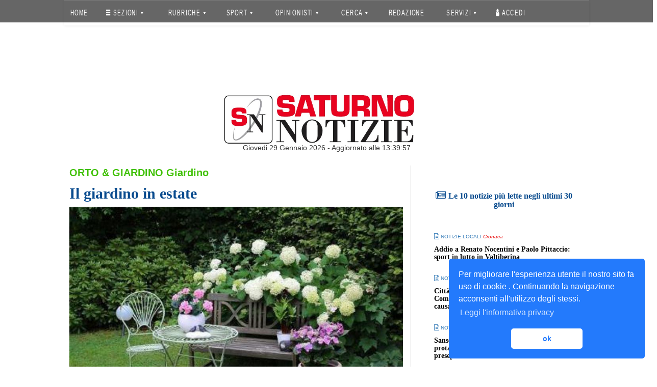

--- FILE ---
content_type: text/css
request_url: https://www3.saturnonotizie.it/css/0885990_bootstrap.min_1.css
body_size: 19767
content:
/*!
 * Bootstrap v3.3.7 (http://getbootstrap.com)
 * Copyright 2011-2016 Twitter, Inc.
 * Licensed under MIT (https://github.com/twbs/bootstrap/blob/master/LICENSE)
 *//*! normalize.css v3.0.3 | MIT License | github.com/necolas/normalize.css */html{font-family:sans-serif;-webkit-text-size-adjust:100%;-ms-text-size-adjust:100%}body{margin:0}article,aside,details,figcaption,figure,footer,header,hgroup,main,menu,nav,section,summary{display:block}audio,canvas,progress,video{display:inline-block;vertical-align:baseline}audio:not([controls]){display:none;height:0}[hidden],template{display:none}a{background-color:transparent}a:active,a:hover{outline:0}abbr[title]{border-bottom:1px dotted}b,strong{font-weight:700}dfn{font-style:italic}h1{margin:.67em 0;font-size:2em}mark{color:#000;background:#ff0}small{font-size:80%}sub,sup{position:relative;font-size:75%;line-height:0;vertical-align:baseline}sup{top:-.5em}sub{bottom:-.25em}img{border:0}svg:not(:root){overflow:hidden}figure{margin:1em 40px}hr{height:0;-webkit-box-sizing:content-box;-moz-box-sizing:content-box;box-sizing:content-box}pre{overflow:auto}code,kbd,pre,samp{font-family:monospace,monospace;font-size:1em}button,input,optgroup,select,textarea{margin:0;font:inherit;color:inherit}button{overflow:visible}button,select{text-transform:none}button,html input[type=button],input[type=reset],input[type=submit]{-webkit-appearance:button;cursor:pointer}button[disabled],html input[disabled]{cursor:default}button::-moz-focus-inner,input::-moz-focus-inner{padding:0;border:0}input{line-height:normal}input[type=checkbox],input[type=radio]{-webkit-box-sizing:border-box;-moz-box-sizing:border-box;box-sizing:border-box;padding:0}input[type=number]::-webkit-inner-spin-button,input[type=number]::-webkit-outer-spin-button{height:auto}input[type=search]{-webkit-box-sizing:content-box;-moz-box-sizing:content-box;box-sizing:content-box;-webkit-appearance:textfield}input[type=search]::-webkit-search-cancel-button,input[type=search]::-webkit-search-decoration{-webkit-appearance:none}fieldset{padding:.35em .625em .75em;margin:0 2px;border:1px solid silver}legend{padding:0;border:0}textarea{overflow:auto}optgroup{font-weight:700}table{border-spacing:0;border-collapse:collapse}td,th{padding:0}/*! Source: https://github.com/h5bp/html5-boilerplate/blob/master/src/css/main.css */@media print{*,:after,:before{color:#000!important;text-shadow:none!important;background:0 0!important;-webkit-box-shadow:none!important;box-shadow:none!important}a,a:visited{text-decoration:underline}a[href]:after{content:" (" attr(href) ")"}abbr[title]:after{content:" (" attr(title) ")"}a[href^="javascript:"]:after,a[href^="#"]:after{content:""}blockquote,pre{border:1px solid #999;page-break-inside:avoid}thead{display:table-header-group}img,tr{page-break-inside:avoid}img{max-width:100%!important}h2,h3,p{orphans:3;widows:3}h2,h3{page-break-after:avoid}.navbar{display:none}.btn>.caret,.dropup>.btn>.caret{border-top-color:#000!important}.label{border:1px solid #000}.table{border-collapse:collapse!important}.table td,.table th{background-color:#fff!important}.table-bordered td,.table-bordered th{border:1px solid #ddd!important}}@font-face{font-family:'Glyphicons Halflings';src:url(../Resources/public/assets/css/fonts/glyphicons-halflings-regular.eot);src:url(../Resources/public/assets/css/fonts/glyphicons-halflings-regular.eot?#iefix) format('embedded-opentype'),url(../Resources/public/assets/css/fonts/glyphicons-halflings-regular.woff2) format('woff2'),url(../Resources/public/assets/css/fonts/glyphicons-halflings-regular.woff) format('woff'),url(../Resources/public/assets/css/fonts/glyphicons-halflings-regular.ttf) format('truetype'),url(../Resources/public/assets/css/fonts/glyphicons-halflings-regular.svg#glyphicons_halflingsregular) format('svg')}.glyphicon{position:relative;top:1px;display:inline-block;font-family:'Glyphicons Halflings';font-style:normal;font-weight:400;line-height:1;-webkit-font-smoothing:antialiased;-moz-osx-font-smoothing:grayscale}.glyphicon-asterisk:before{content:"\002a"}.glyphicon-plus:before{content:"\002b"}.glyphicon-eur:before,.glyphicon-euro:before{content:"\20ac"}.glyphicon-minus:before{content:"\2212"}.glyphicon-cloud:before{content:"\2601"}.glyphicon-envelope:before{content:"\2709"}.glyphicon-pencil:before{content:"\270f"}.glyphicon-glass:before{content:"\e001"}.glyphicon-music:before{content:"\e002"}.glyphicon-search:before{content:"\e003"}.glyphicon-heart:before{content:"\e005"}.glyphicon-star:before{content:"\e006"}.glyphicon-star-empty:before{content:"\e007"}.glyphicon-user:before{content:"\e008"}.glyphicon-film:before{content:"\e009"}.glyphicon-th-large:before{content:"\e010"}.glyphicon-th:before{content:"\e011"}.glyphicon-th-list:before{content:"\e012"}.glyphicon-ok:before{content:"\e013"}.glyphicon-remove:before{content:"\e014"}.glyphicon-zoom-in:before{content:"\e015"}.glyphicon-zoom-out:before{content:"\e016"}.glyphicon-off:before{content:"\e017"}.glyphicon-signal:before{content:"\e018"}.glyphicon-cog:before{content:"\e019"}.glyphicon-trash:before{content:"\e020"}.glyphicon-home:before{content:"\e021"}.glyphicon-file:before{content:"\e022"}.glyphicon-time:before{content:"\e023"}.glyphicon-road:before{content:"\e024"}.glyphicon-download-alt:before{content:"\e025"}.glyphicon-download:before{content:"\e026"}.glyphicon-upload:before{content:"\e027"}.glyphicon-inbox:before{content:"\e028"}.glyphicon-play-circle:before{content:"\e029"}.glyphicon-repeat:before{content:"\e030"}.glyphicon-refresh:before{content:"\e031"}.glyphicon-list-alt:before{content:"\e032"}.glyphicon-lock:before{content:"\e033"}.glyphicon-flag:before{content:"\e034"}.glyphicon-headphones:before{content:"\e035"}.glyphicon-volume-off:before{content:"\e036"}.glyphicon-volume-down:before{content:"\e037"}.glyphicon-volume-up:before{content:"\e038"}.glyphicon-qrcode:before{content:"\e039"}.glyphicon-barcode:before{content:"\e040"}.glyphicon-tag:before{content:"\e041"}.glyphicon-tags:before{content:"\e042"}.glyphicon-book:before{content:"\e043"}.glyphicon-bookmark:before{content:"\e044"}.glyphicon-print:before{content:"\e045"}.glyphicon-camera:before{content:"\e046"}.glyphicon-font:before{content:"\e047"}.glyphicon-bold:before{content:"\e048"}.glyphicon-italic:before{content:"\e049"}.glyphicon-text-height:before{content:"\e050"}.glyphicon-text-width:before{content:"\e051"}.glyphicon-align-left:before{content:"\e052"}.glyphicon-align-center:before{content:"\e053"}.glyphicon-align-right:before{content:"\e054"}.glyphicon-align-justify:before{content:"\e055"}.glyphicon-list:before{content:"\e056"}.glyphicon-indent-left:before{content:"\e057"}.glyphicon-indent-right:before{content:"\e058"}.glyphicon-facetime-video:before{content:"\e059"}.glyphicon-picture:before{content:"\e060"}.glyphicon-map-marker:before{content:"\e062"}.glyphicon-adjust:before{content:"\e063"}.glyphicon-tint:before{content:"\e064"}.glyphicon-edit:before{content:"\e065"}.glyphicon-share:before{content:"\e066"}.glyphicon-check:before{content:"\e067"}.glyphicon-move:before{content:"\e068"}.glyphicon-step-backward:before{content:"\e069"}.glyphicon-fast-backward:before{content:"\e070"}.glyphicon-backward:before{content:"\e071"}.glyphicon-play:before{content:"\e072"}.glyphicon-pause:before{content:"\e073"}.glyphicon-stop:before{content:"\e074"}.glyphicon-forward:before{content:"\e075"}.glyphicon-fast-forward:before{content:"\e076"}.glyphicon-step-forward:before{content:"\e077"}.glyphicon-eject:before{content:"\e078"}.glyphicon-chevron-left:before{content:"\e079"}.glyphicon-chevron-right:before{content:"\e080"}.glyphicon-plus-sign:before{content:"\e081"}.glyphicon-minus-sign:before{content:"\e082"}.glyphicon-remove-sign:before{content:"\e083"}.glyphicon-ok-sign:before{content:"\e084"}.glyphicon-question-sign:before{content:"\e085"}.glyphicon-info-sign:before{content:"\e086"}.glyphicon-screenshot:before{content:"\e087"}.glyphicon-remove-circle:before{content:"\e088"}.glyphicon-ok-circle:before{content:"\e089"}.glyphicon-ban-circle:before{content:"\e090"}.glyphicon-arrow-left:before{content:"\e091"}.glyphicon-arrow-right:before{content:"\e092"}.glyphicon-arrow-up:before{content:"\e093"}.glyphicon-arrow-down:before{content:"\e094"}.glyphicon-share-alt:before{content:"\e095"}.glyphicon-resize-full:before{content:"\e096"}.glyphicon-resize-small:before{content:"\e097"}.glyphicon-exclamation-sign:before{content:"\e101"}.glyphicon-gift:before{content:"\e102"}.glyphicon-leaf:before{content:"\e103"}.glyphicon-fire:before{content:"\e104"}.glyphicon-eye-open:before{content:"\e105"}.glyphicon-eye-close:before{content:"\e106"}.glyphicon-warning-sign:before{content:"\e107"}.glyphicon-plane:before{content:"\e108"}.glyphicon-calendar:before{content:"\e109"}.glyphicon-random:before{content:"\e110"}.glyphicon-comment:before{content:"\e111"}.glyphicon-magnet:before{content:"\e112"}.glyphicon-chevron-up:before{content:"\e113"}.glyphicon-chevron-down:before{content:"\e114"}.glyphicon-retweet:before{content:"\e115"}.glyphicon-shopping-cart:before{content:"\e116"}.glyphicon-folder-close:before{content:"\e117"}.glyphicon-folder-open:before{content:"\e118"}.glyphicon-resize-vertical:before{content:"\e119"}.glyphicon-resize-horizontal:before{content:"\e120"}.glyphicon-hdd:before{content:"\e121"}.glyphicon-bullhorn:before{content:"\e122"}.glyphicon-bell:before{content:"\e123"}.glyphicon-certificate:before{content:"\e124"}.glyphicon-thumbs-up:before{content:"\e125"}.glyphicon-thumbs-down:before{content:"\e126"}.glyphicon-hand-right:before{content:"\e127"}.glyphicon-hand-left:before{content:"\e128"}.glyphicon-hand-up:before{content:"\e129"}.glyphicon-hand-down:before{content:"\e130"}.glyphicon-circle-arrow-right:before{content:"\e131"}.glyphicon-circle-arrow-left:before{content:"\e132"}.glyphicon-circle-arrow-up:before{content:"\e133"}.glyphicon-circle-arrow-down:before{content:"\e134"}.glyphicon-globe:before{content:"\e135"}.glyphicon-wrench:before{content:"\e136"}.glyphicon-tasks:before{content:"\e137"}.glyphicon-filter:before{content:"\e138"}.glyphicon-briefcase:before{content:"\e139"}.glyphicon-fullscreen:before{content:"\e140"}.glyphicon-dashboard:before{content:"\e141"}.glyphicon-paperclip:before{content:"\e142"}.glyphicon-heart-empty:before{content:"\e143"}.glyphicon-link:before{content:"\e144"}.glyphicon-phone:before{content:"\e145"}.glyphicon-pushpin:before{content:"\e146"}.glyphicon-usd:before{content:"\e148"}.glyphicon-gbp:before{content:"\e149"}.glyphicon-sort:before{content:"\e150"}.glyphicon-sort-by-alphabet:before{content:"\e151"}.glyphicon-sort-by-alphabet-alt:before{content:"\e152"}.glyphicon-sort-by-order:before{content:"\e153"}.glyphicon-sort-by-order-alt:before{content:"\e154"}.glyphicon-sort-by-attributes:before{content:"\e155"}.glyphicon-sort-by-attributes-alt:before{content:"\e156"}.glyphicon-unchecked:before{content:"\e157"}.glyphicon-expand:before{content:"\e158"}.glyphicon-collapse-down:before{content:"\e159"}.glyphicon-collapse-up:before{content:"\e160"}.glyphicon-log-in:before{content:"\e161"}.glyphicon-flash:before{content:"\e162"}.glyphicon-log-out:before{content:"\e163"}.glyphicon-new-window:before{content:"\e164"}.glyphicon-record:before{content:"\e165"}.glyphicon-save:before{content:"\e166"}.glyphicon-open:before{content:"\e167"}.glyphicon-saved:before{content:"\e168"}.glyphicon-import:before{content:"\e169"}.glyphicon-export:before{content:"\e170"}.glyphicon-send:before{content:"\e171"}.glyphicon-floppy-disk:before{content:"\e172"}.glyphicon-floppy-saved:before{content:"\e173"}.glyphicon-floppy-remove:before{content:"\e174"}.glyphicon-floppy-save:before{content:"\e175"}.glyphicon-floppy-open:before{content:"\e176"}.glyphicon-credit-card:before{content:"\e177"}.glyphicon-transfer:before{content:"\e178"}.glyphicon-cutlery:before{content:"\e179"}.glyphicon-header:before{content:"\e180"}.glyphicon-compressed:before{content:"\e181"}.glyphicon-earphone:before{content:"\e182"}.glyphicon-phone-alt:before{content:"\e183"}.glyphicon-tower:before{content:"\e184"}.glyphicon-stats:before{content:"\e185"}.glyphicon-sd-video:before{content:"\e186"}.glyphicon-hd-video:before{content:"\e187"}.glyphicon-subtitles:before{content:"\e188"}.glyphicon-sound-stereo:before{content:"\e189"}.glyphicon-sound-dolby:before{content:"\e190"}.glyphicon-sound-5-1:before{content:"\e191"}.glyphicon-sound-6-1:before{content:"\e192"}.glyphicon-sound-7-1:before{content:"\e193"}.glyphicon-copyright-mark:before{content:"\e194"}.glyphicon-registration-mark:before{content:"\e195"}.glyphicon-cloud-download:before{content:"\e197"}.glyphicon-cloud-upload:before{content:"\e198"}.glyphicon-tree-conifer:before{content:"\e199"}.glyphicon-tree-deciduous:before{content:"\e200"}.glyphicon-cd:before{content:"\e201"}.glyphicon-save-file:before{content:"\e202"}.glyphicon-open-file:before{content:"\e203"}.glyphicon-level-up:before{content:"\e204"}.glyphicon-copy:before{content:"\e205"}.glyphicon-paste:before{content:"\e206"}.glyphicon-alert:before{content:"\e209"}.glyphicon-equalizer:before{content:"\e210"}.glyphicon-king:before{content:"\e211"}.glyphicon-queen:before{content:"\e212"}.glyphicon-pawn:before{content:"\e213"}.glyphicon-bishop:before{content:"\e214"}.glyphicon-knight:before{content:"\e215"}.glyphicon-baby-formula:before{content:"\e216"}.glyphicon-tent:before{content:"\26fa"}.glyphicon-blackboard:before{content:"\e218"}.glyphicon-bed:before{content:"\e219"}.glyphicon-apple:before{content:"\f8ff"}.glyphicon-erase:before{content:"\e221"}.glyphicon-hourglass:before{content:"\231b"}.glyphicon-lamp:before{content:"\e223"}.glyphicon-duplicate:before{content:"\e224"}.glyphicon-piggy-bank:before{content:"\e225"}.glyphicon-scissors:before{content:"\e226"}.glyphicon-bitcoin:before{content:"\e227"}.glyphicon-btc:before{content:"\e227"}.glyphicon-xbt:before{content:"\e227"}.glyphicon-yen:before{content:"\00a5"}.glyphicon-jpy:before{content:"\00a5"}.glyphicon-ruble:before{content:"\20bd"}.glyphicon-rub:before{content:"\20bd"}.glyphicon-scale:before{content:"\e230"}.glyphicon-ice-lolly:before{content:"\e231"}.glyphicon-ice-lolly-tasted:before{content:"\e232"}.glyphicon-education:before{content:"\e233"}.glyphicon-option-horizontal:before{content:"\e234"}.glyphicon-option-vertical:before{content:"\e235"}.glyphicon-menu-hamburger:before{content:"\e236"}.glyphicon-modal-window:before{content:"\e237"}.glyphicon-oil:before{content:"\e238"}.glyphicon-grain:before{content:"\e239"}.glyphicon-sunglasses:before{content:"\e240"}.glyphicon-text-size:before{content:"\e241"}.glyphicon-text-color:before{content:"\e242"}.glyphicon-text-background:before{content:"\e243"}.glyphicon-object-align-top:before{content:"\e244"}.glyphicon-object-align-bottom:before{content:"\e245"}.glyphicon-object-align-horizontal:before{content:"\e246"}.glyphicon-object-align-left:before{content:"\e247"}.glyphicon-object-align-vertical:before{content:"\e248"}.glyphicon-object-align-right:before{content:"\e249"}.glyphicon-triangle-right:before{content:"\e250"}.glyphicon-triangle-left:before{content:"\e251"}.glyphicon-triangle-bottom:before{content:"\e252"}.glyphicon-triangle-top:before{content:"\e253"}.glyphicon-console:before{content:"\e254"}.glyphicon-superscript:before{content:"\e255"}.glyphicon-subscript:before{content:"\e256"}.glyphicon-menu-left:before{content:"\e257"}.glyphicon-menu-right:before{content:"\e258"}.glyphicon-menu-down:before{content:"\e259"}.glyphicon-menu-up:before{content:"\e260"}*{-webkit-box-sizing:border-box;-moz-box-sizing:border-box;box-sizing:border-box}:after,:before{-webkit-box-sizing:border-box;-moz-box-sizing:border-box;box-sizing:border-box}html{font-size:10px;-webkit-tap-highlight-color:rgba(0,0,0,0)}body{font-family:"Helvetica Neue",Helvetica,Arial,sans-serif;font-size:14px;line-height:1.42857143;color:#333;background-color:#fff}button,input,select,textarea{font-family:inherit;font-size:inherit;line-height:inherit}a{color:#337ab7;text-decoration:none}a:focus,a:hover{color:#23527c;text-decoration:underline}a:focus{outline:5px auto -webkit-focus-ring-color;outline-offset:-2px}figure{margin:0}img{vertical-align:middle}.carousel-inner>.item>a>img,.carousel-inner>.item>img,.img-responsive,.thumbnail a>img,.thumbnail>img{display:block;max-width:100%;height:auto}.img-rounded{border-radius:6px}.img-thumbnail{display:inline-block;max-width:100%;height:auto;padding:4px;line-height:1.42857143;background-color:#fff;border:1px solid #ddd;border-radius:4px;-webkit-transition:all .2s ease-in-out;-o-transition:all .2s ease-in-out;transition:all .2s ease-in-out}.img-circle{border-radius:50%}hr{margin-top:20px;margin-bottom:20px;border:0;border-top:1px solid #eee}.sr-only{position:absolute;width:1px;height:1px;padding:0;margin:-1px;overflow:hidden;clip:rect(0,0,0,0);border:0}.sr-only-focusable:active,.sr-only-focusable:focus{position:static;width:auto;height:auto;margin:0;overflow:visible;clip:auto}[role=button]{cursor:pointer}.h1,.h2,.h3,.h4,.h5,.h6,h1,h2,h3,h4,h5,h6{font-family:inherit;font-weight:500;line-height:1.1;color:inherit}.h1 .small,.h1 small,.h2 .small,.h2 small,.h3 .small,.h3 small,.h4 .small,.h4 small,.h5 .small,.h5 small,.h6 .small,.h6 small,h1 .small,h1 small,h2 .small,h2 small,h3 .small,h3 small,h4 .small,h4 small,h5 .small,h5 small,h6 .small,h6 small{font-weight:400;line-height:1;color:#777}.h1,.h2,.h3,h1,h2,h3{margin-top:20px;margin-bottom:10px}.h1 .small,.h1 small,.h2 .small,.h2 small,.h3 .small,.h3 small,h1 .small,h1 small,h2 .small,h2 small,h3 .small,h3 small{font-size:65%}.h4,.h5,.h6,h4,h5,h6{margin-top:10px;margin-bottom:10px}.h4 .small,.h4 small,.h5 .small,.h5 small,.h6 .small,.h6 small,h4 .small,h4 small,h5 .small,h5 small,h6 .small,h6 small{font-size:75%}.h1,h1{font-size:36px}.h2,h2{font-size:30px}.h3,h3{font-size:24px}.h4,h4{font-size:18px}.h5,h5{font-size:14px}.h6,h6{font-size:12px}p{margin:0 0 10px}.lead{margin-bottom:20px;font-size:16px;font-weight:300;line-height:1.4}@media (min-width:768px){.lead{font-size:21px}}.small,small{font-size:85%}.mark,mark{padding:.2em;background-color:#fcf8e3}.text-left{text-align:left}.text-right{text-align:right}.text-center{text-align:center}.text-justify{text-align:justify}.text-nowrap{white-space:nowrap}.text-lowercase{text-transform:lowercase}.text-uppercase{text-transform:uppercase}.text-capitalize{text-transform:capitalize}.text-muted{color:#777}.text-primary{color:#337ab7}a.text-primary:focus,a.text-primary:hover{color:#286090}.text-success{color:#3c763d}a.text-success:focus,a.text-success:hover{color:#2b542c}.text-info{color:#31708f}a.text-info:focus,a.text-info:hover{color:#245269}.text-warning{color:#8a6d3b}a.text-warning:focus,a.text-warning:hover{color:#66512c}.text-danger{color:#a94442}a.text-danger:focus,a.text-danger:hover{color:#843534}.bg-primary{color:#fff;background-color:#337ab7}a.bg-primary:focus,a.bg-primary:hover{background-color:#286090}.bg-success{background-color:#dff0d8}a.bg-success:focus,a.bg-success:hover{background-color:#c1e2b3}.bg-info{background-color:#d9edf7}a.bg-info:focus,a.bg-info:hover{background-color:#afd9ee}.bg-warning{background-color:#fcf8e3}a.bg-warning:focus,a.bg-warning:hover{background-color:#f7ecb5}.bg-danger{background-color:#f2dede}a.bg-danger:focus,a.bg-danger:hover{background-color:#e4b9b9}.page-header{padding-bottom:9px;margin:40px 0 20px;border-bottom:1px solid #eee}ol,ul{margin-top:0;margin-bottom:10px}ol ol,ol ul,ul ol,ul ul{margin-bottom:0}.list-unstyled{padding-left:0;list-style:none}.list-inline{padding-left:0;margin-left:-5px;list-style:none}.list-inline>li{display:inline-block;padding-right:5px;padding-left:5px}dl{margin-top:0;margin-bottom:20px}dd,dt{line-height:1.42857143}dt{font-weight:700}dd{margin-left:0}@media (min-width:768px){.dl-horizontal dt{float:left;width:160px;overflow:hidden;clear:left;text-align:right;text-overflow:ellipsis;white-space:nowrap}.dl-horizontal dd{margin-left:180px}}abbr[data-original-title],abbr[title]{cursor:help;border-bottom:1px dotted #777}.initialism{font-size:90%;text-transform:uppercase}blockquote{padding:10px 20px;margin:0 0 20px;font-size:17.5px;border-left:5px solid #eee}blockquote ol:last-child,blockquote p:last-child,blockquote ul:last-child{margin-bottom:0}blockquote .small,blockquote footer,blockquote small{display:block;font-size:80%;line-height:1.42857143;color:#777}blockquote .small:before,blockquote footer:before,blockquote small:before{content:'\2014 \00A0'}.blockquote-reverse,blockquote.pull-right{padding-right:15px;padding-left:0;text-align:right;border-right:5px solid #eee;border-left:0}.blockquote-reverse .small:before,.blockquote-reverse footer:before,.blockquote-reverse small:before,blockquote.pull-right .small:before,blockquote.pull-right footer:before,blockquote.pull-right small:before{content:''}.blockquote-reverse .small:after,.blockquote-reverse footer:after,.blockquote-reverse small:after,blockquote.pull-right .small:after,blockquote.pull-right footer:after,blockquote.pull-right small:after{content:'\00A0 \2014'}address{margin-bottom:20px;font-style:normal;line-height:1.42857143}code,kbd,pre,samp{font-family:Menlo,Monaco,Consolas,"Courier New",monospace}code{padding:2px 4px;font-size:90%;color:#c7254e;background-color:#f9f2f4;border-radius:4px}kbd{padding:2px 4px;font-size:90%;color:#fff;background-color:#333;border-radius:3px;-webkit-box-shadow:inset 0 -1px 0 rgba(0,0,0,.25);box-shadow:inset 0 -1px 0 rgba(0,0,0,.25)}kbd kbd{padding:0;font-size:100%;font-weight:700;-webkit-box-shadow:none;box-shadow:none}pre{display:block;padding:9.5px;margin:0 0 10px;font-size:13px;line-height:1.42857143;color:#333;word-break:break-all;word-wrap:break-word;background-color:#f5f5f5;border:1px solid #ccc;border-radius:4px}pre code{padding:0;font-size:inherit;color:inherit;white-space:pre-wrap;background-color:transparent;border-radius:0}.pre-scrollable{max-height:340px;overflow-y:scroll}.container{padding-right:15px;padding-left:15px;margin-right:auto;margin-left:auto}@media (min-width:768px){.container{width:750px}}@media (min-width:992px){.container{width:970px}}@media (min-width:1200px){.container{width:1170px}}.container-fluid{padding-right:15px;padding-left:15px;margin-right:auto;margin-left:auto}.row{margin-right:-15px;margin-left:-15px}.col-lg-1,.col-lg-10,.col-lg-11,.col-lg-12,.col-lg-2,.col-lg-3,.col-lg-4,.col-lg-5,.col-lg-6,.col-lg-7,.col-lg-8,.col-lg-9,.col-md-1,.col-md-10,.col-md-11,.col-md-12,.col-md-2,.col-md-3,.col-md-4,.col-md-5,.col-md-6,.col-md-7,.col-md-8,.col-md-9,.col-sm-1,.col-sm-10,.col-sm-11,.col-sm-12,.col-sm-2,.col-sm-3,.col-sm-4,.col-sm-5,.col-sm-6,.col-sm-7,.col-sm-8,.col-sm-9,.col-xs-1,.col-xs-10,.col-xs-11,.col-xs-12,.col-xs-2,.col-xs-3,.col-xs-4,.col-xs-5,.col-xs-6,.col-xs-7,.col-xs-8,.col-xs-9{position:relative;min-height:1px;padding-right:15px;padding-left:15px}.col-xs-1,.col-xs-10,.col-xs-11,.col-xs-12,.col-xs-2,.col-xs-3,.col-xs-4,.col-xs-5,.col-xs-6,.col-xs-7,.col-xs-8,.col-xs-9{float:left}.col-xs-12{width:100%}.col-xs-11{width:91.66666667%}.col-xs-10{width:83.33333333%}.col-xs-9{width:75%}.col-xs-8{width:66.66666667%}.col-xs-7{width:58.33333333%}.col-xs-6{width:50%}.col-xs-5{width:41.66666667%}.col-xs-4{width:33.33333333%}.col-xs-3{width:25%}.col-xs-2{width:16.66666667%}.col-xs-1{width:8.33333333%}.col-xs-pull-12{right:100%}.col-xs-pull-11{right:91.66666667%}.col-xs-pull-10{right:83.33333333%}.col-xs-pull-9{right:75%}.col-xs-pull-8{right:66.66666667%}.col-xs-pull-7{right:58.33333333%}.col-xs-pull-6{right:50%}.col-xs-pull-5{right:41.66666667%}.col-xs-pull-4{right:33.33333333%}.col-xs-pull-3{right:25%}.col-xs-pull-2{right:16.66666667%}.col-xs-pull-1{right:8.33333333%}.col-xs-pull-0{right:auto}.col-xs-push-12{left:100%}.col-xs-push-11{left:91.66666667%}.col-xs-push-10{left:83.33333333%}.col-xs-push-9{left:75%}.col-xs-push-8{left:66.66666667%}.col-xs-push-7{left:58.33333333%}.col-xs-push-6{left:50%}.col-xs-push-5{left:41.66666667%}.col-xs-push-4{left:33.33333333%}.col-xs-push-3{left:25%}.col-xs-push-2{left:16.66666667%}.col-xs-push-1{left:8.33333333%}.col-xs-push-0{left:auto}.col-xs-offset-12{margin-left:100%}.col-xs-offset-11{margin-left:91.66666667%}.col-xs-offset-10{margin-left:83.33333333%}.col-xs-offset-9{margin-left:75%}.col-xs-offset-8{margin-left:66.66666667%}.col-xs-offset-7{margin-left:58.33333333%}.col-xs-offset-6{margin-left:50%}.col-xs-offset-5{margin-left:41.66666667%}.col-xs-offset-4{margin-left:33.33333333%}.col-xs-offset-3{margin-left:25%}.col-xs-offset-2{margin-left:16.66666667%}.col-xs-offset-1{margin-left:8.33333333%}.col-xs-offset-0{margin-left:0}@media (min-width:768px){.col-sm-1,.col-sm-10,.col-sm-11,.col-sm-12,.col-sm-2,.col-sm-3,.col-sm-4,.col-sm-5,.col-sm-6,.col-sm-7,.col-sm-8,.col-sm-9{float:left}.col-sm-12{width:100%}.col-sm-11{width:91.66666667%}.col-sm-10{width:83.33333333%}.col-sm-9{width:75%}.col-sm-8{width:66.66666667%}.col-sm-7{width:58.33333333%}.col-sm-6{width:50%}.col-sm-5{width:41.66666667%}.col-sm-4{width:33.33333333%}.col-sm-3{width:25%}.col-sm-2{width:16.66666667%}.col-sm-1{width:8.33333333%}.col-sm-pull-12{right:100%}.col-sm-pull-11{right:91.66666667%}.col-sm-pull-10{right:83.33333333%}.col-sm-pull-9{right:75%}.col-sm-pull-8{right:66.66666667%}.col-sm-pull-7{right:58.33333333%}.col-sm-pull-6{right:50%}.col-sm-pull-5{right:41.66666667%}.col-sm-pull-4{right:33.33333333%}.col-sm-pull-3{right:25%}.col-sm-pull-2{right:16.66666667%}.col-sm-pull-1{right:8.33333333%}.col-sm-pull-0{right:auto}.col-sm-push-12{left:100%}.col-sm-push-11{left:91.66666667%}.col-sm-push-10{left:83.33333333%}.col-sm-push-9{left:75%}.col-sm-push-8{left:66.66666667%}.col-sm-push-7{left:58.33333333%}.col-sm-push-6{left:50%}.col-sm-push-5{left:41.66666667%}.col-sm-push-4{left:33.33333333%}.col-sm-push-3{left:25%}.col-sm-push-2{left:16.66666667%}.col-sm-push-1{left:8.33333333%}.col-sm-push-0{left:auto}.col-sm-offset-12{margin-left:100%}.col-sm-offset-11{margin-left:91.66666667%}.col-sm-offset-10{margin-left:83.33333333%}.col-sm-offset-9{margin-left:75%}.col-sm-offset-8{margin-left:66.66666667%}.col-sm-offset-7{margin-left:58.33333333%}.col-sm-offset-6{margin-left:50%}.col-sm-offset-5{margin-left:41.66666667%}.col-sm-offset-4{margin-left:33.33333333%}.col-sm-offset-3{margin-left:25%}.col-sm-offset-2{margin-left:16.66666667%}.col-sm-offset-1{margin-left:8.33333333%}.col-sm-offset-0{margin-left:0}}@media (min-width:992px){.col-md-1,.col-md-10,.col-md-11,.col-md-12,.col-md-2,.col-md-3,.col-md-4,.col-md-5,.col-md-6,.col-md-7,.col-md-8,.col-md-9{float:left}.col-md-12{width:100%}.col-md-11{width:91.66666667%}.col-md-10{width:83.33333333%}.col-md-9{width:75%}.col-md-8{width:66.66666667%}.col-md-7{width:58.33333333%}.col-md-6{width:50%}.col-md-5{width:41.66666667%}.col-md-4{width:33.33333333%}.col-md-3{width:25%}.col-md-2{width:16.66666667%}.col-md-1{width:8.33333333%}.col-md-pull-12{right:100%}.col-md-pull-11{right:91.66666667%}.col-md-pull-10{right:83.33333333%}.col-md-pull-9{right:75%}.col-md-pull-8{right:66.66666667%}.col-md-pull-7{right:58.33333333%}.col-md-pull-6{right:50%}.col-md-pull-5{right:41.66666667%}.col-md-pull-4{right:33.33333333%}.col-md-pull-3{right:25%}.col-md-pull-2{right:16.66666667%}.col-md-pull-1{right:8.33333333%}.col-md-pull-0{right:auto}.col-md-push-12{left:100%}.col-md-push-11{left:91.66666667%}.col-md-push-10{left:83.33333333%}.col-md-push-9{left:75%}.col-md-push-8{left:66.66666667%}.col-md-push-7{left:58.33333333%}.col-md-push-6{left:50%}.col-md-push-5{left:41.66666667%}.col-md-push-4{left:33.33333333%}.col-md-push-3{left:25%}.col-md-push-2{left:16.66666667%}.col-md-push-1{left:8.33333333%}.col-md-push-0{left:auto}.col-md-offset-12{margin-left:100%}.col-md-offset-11{margin-left:91.66666667%}.col-md-offset-10{margin-left:83.33333333%}.col-md-offset-9{margin-left:75%}.col-md-offset-8{margin-left:66.66666667%}.col-md-offset-7{margin-left:58.33333333%}.col-md-offset-6{margin-left:50%}.col-md-offset-5{margin-left:41.66666667%}.col-md-offset-4{margin-left:33.33333333%}.col-md-offset-3{margin-left:25%}.col-md-offset-2{margin-left:16.66666667%}.col-md-offset-1{margin-left:8.33333333%}.col-md-offset-0{margin-left:0}}@media (min-width:1200px){.col-lg-1,.col-lg-10,.col-lg-11,.col-lg-12,.col-lg-2,.col-lg-3,.col-lg-4,.col-lg-5,.col-lg-6,.col-lg-7,.col-lg-8,.col-lg-9{float:left}.col-lg-12{width:100%}.col-lg-11{width:91.66666667%}.col-lg-10{width:83.33333333%}.col-lg-9{width:75%}.col-lg-8{width:66.66666667%}.col-lg-7{width:58.33333333%}.col-lg-6{width:50%}.col-lg-5{width:41.66666667%}.col-lg-4{width:33.33333333%}.col-lg-3{width:25%}.col-lg-2{width:16.66666667%}.col-lg-1{width:8.33333333%}.col-lg-pull-12{right:100%}.col-lg-pull-11{right:91.66666667%}.col-lg-pull-10{right:83.33333333%}.col-lg-pull-9{right:75%}.col-lg-pull-8{right:66.66666667%}.col-lg-pull-7{right:58.33333333%}.col-lg-pull-6{right:50%}.col-lg-pull-5{right:41.66666667%}.col-lg-pull-4{right:33.33333333%}.col-lg-pull-3{right:25%}.col-lg-pull-2{right:16.66666667%}.col-lg-pull-1{right:8.33333333%}.col-lg-pull-0{right:auto}.col-lg-push-12{left:100%}.col-lg-push-11{left:91.66666667%}.col-lg-push-10{left:83.33333333%}.col-lg-push-9{left:75%}.col-lg-push-8{left:66.66666667%}.col-lg-push-7{left:58.33333333%}.col-lg-push-6{left:50%}.col-lg-push-5{left:41.66666667%}.col-lg-push-4{left:33.33333333%}.col-lg-push-3{left:25%}.col-lg-push-2{left:16.66666667%}.col-lg-push-1{left:8.33333333%}.col-lg-push-0{left:auto}.col-lg-offset-12{margin-left:100%}.col-lg-offset-11{margin-left:91.66666667%}.col-lg-offset-10{margin-left:83.33333333%}.col-lg-offset-9{margin-left:75%}.col-lg-offset-8{margin-left:66.66666667%}.col-lg-offset-7{margin-left:58.33333333%}.col-lg-offset-6{margin-left:50%}.col-lg-offset-5{margin-left:41.66666667%}.col-lg-offset-4{margin-left:33.33333333%}.col-lg-offset-3{margin-left:25%}.col-lg-offset-2{margin-left:16.66666667%}.col-lg-offset-1{margin-left:8.33333333%}.col-lg-offset-0{margin-left:0}}table{background-color:transparent}caption{padding-top:8px;padding-bottom:8px;color:#777;text-align:left}th{text-align:left}.table{width:100%;max-width:100%;margin-bottom:20px}.table>tbody>tr>td,.table>tbody>tr>th,.table>tfoot>tr>td,.table>tfoot>tr>th,.table>thead>tr>td,.table>thead>tr>th{padding:8px;line-height:1.42857143;vertical-align:top;border-top:1px solid #ddd}.table>thead>tr>th{vertical-align:bottom;border-bottom:2px solid #ddd}.table>caption+thead>tr:first-child>td,.table>caption+thead>tr:first-child>th,.table>colgroup+thead>tr:first-child>td,.table>colgroup+thead>tr:first-child>th,.table>thead:first-child>tr:first-child>td,.table>thead:first-child>tr:first-child>th{border-top:0}.table>tbody+tbody{border-top:2px solid #ddd}.table .table{background-color:#fff}.table-condensed>tbody>tr>td,.table-condensed>tbody>tr>th,.table-condensed>tfoot>tr>td,.table-condensed>tfoot>tr>th,.table-condensed>thead>tr>td,.table-condensed>thead>tr>th{padding:5px}.table-bordered{border:1px solid #ddd}.table-bordered>tbody>tr>td,.table-bordered>tbody>tr>th,.table-bordered>tfoot>tr>td,.table-bordered>tfoot>tr>th,.table-bordered>thead>tr>td,.table-bordered>thead>tr>th{border:1px solid #ddd}.table-bordered>thead>tr>td,.table-bordered>thead>tr>th{border-bottom-width:2px}.table-striped>tbody>tr:nth-of-type(odd){background-color:#f9f9f9}.table-hover>tbody>tr:hover{background-color:#f5f5f5}table col[class*=col-]{position:static;display:table-column;float:none}table td[class*=col-],table th[class*=col-]{position:static;display:table-cell;float:none}.table>tbody>tr.active>td,.table>tbody>tr.active>th,.table>tbody>tr>td.active,.table>tbody>tr>th.active,.table>tfoot>tr.active>td,.table>tfoot>tr.active>th,.table>tfoot>tr>td.active,.table>tfoot>tr>th.active,.table>thead>tr.active>td,.table>thead>tr.active>th,.table>thead>tr>td.active,.table>thead>tr>th.active{background-color:#f5f5f5}.table-hover>tbody>tr.active:hover>td,.table-hover>tbody>tr.active:hover>th,.table-hover>tbody>tr:hover>.active,.table-hover>tbody>tr>td.active:hover,.table-hover>tbody>tr>th.active:hover{background-color:#e8e8e8}.table>tbody>tr.success>td,.table>tbody>tr.success>th,.table>tbody>tr>td.success,.table>tbody>tr>th.success,.table>tfoot>tr.success>td,.table>tfoot>tr.success>th,.table>tfoot>tr>td.success,.table>tfoot>tr>th.success,.table>thead>tr.success>td,.table>thead>tr.success>th,.table>thead>tr>td.success,.table>thead>tr>th.success{background-color:#dff0d8}.table-hover>tbody>tr.success:hover>td,.table-hover>tbody>tr.success:hover>th,.table-hover>tbody>tr:hover>.success,.table-hover>tbody>tr>td.success:hover,.table-hover>tbody>tr>th.success:hover{background-color:#d0e9c6}.table>tbody>tr.info>td,.table>tbody>tr.info>th,.table>tbody>tr>td.info,.table>tbody>tr>th.info,.table>tfoot>tr.info>td,.table>tfoot>tr.info>th,.table>tfoot>tr>td.info,.table>tfoot>tr>th.info,.table>thead>tr.info>td,.table>thead>tr.info>th,.table>thead>tr>td.info,.table>thead>tr>th.info{background-color:#d9edf7}.table-hover>tbody>tr.info:hover>td,.table-hover>tbody>tr.info:hover>th,.table-hover>tbody>tr:hover>.info,.table-hover>tbody>tr>td.info:hover,.table-hover>tbody>tr>th.info:hover{background-color:#c4e3f3}.table>tbody>tr.warning>td,.table>tbody>tr.warning>th,.table>tbody>tr>td.warning,.table>tbody>tr>th.warning,.table>tfoot>tr.warning>td,.table>tfoot>tr.warning>th,.table>tfoot>tr>td.warning,.table>tfoot>tr>th.warning,.table>thead>tr.warning>td,.table>thead>tr.warning>th,.table>thead>tr>td.warning,.table>thead>tr>th.warning{background-color:#fcf8e3}.table-hover>tbody>tr.warning:hover>td,.table-hover>tbody>tr.warning:hover>th,.table-hover>tbody>tr:hover>.warning,.table-hover>tbody>tr>td.warning:hover,.table-hover>tbody>tr>th.warning:hover{background-color:#faf2cc}.table>tbody>tr.danger>td,.table>tbody>tr.danger>th,.table>tbody>tr>td.danger,.table>tbody>tr>th.danger,.table>tfoot>tr.danger>td,.table>tfoot>tr.danger>th,.table>tfoot>tr>td.danger,.table>tfoot>tr>th.danger,.table>thead>tr.danger>td,.table>thead>tr.danger>th,.table>thead>tr>td.danger,.table>thead>tr>th.danger{background-color:#f2dede}.table-hover>tbody>tr.danger:hover>td,.table-hover>tbody>tr.danger:hover>th,.table-hover>tbody>tr:hover>.danger,.table-hover>tbody>tr>td.danger:hover,.table-hover>tbody>tr>th.danger:hover{background-color:#ebcccc}.table-responsive{min-height:.01%;overflow-x:auto}@media screen and (max-width:767px){.table-responsive{width:100%;margin-bottom:15px;overflow-y:hidden;-ms-overflow-style:-ms-autohiding-scrollbar;border:1px solid #ddd}.table-responsive>.table{margin-bottom:0}.table-responsive>.table>tbody>tr>td,.table-responsive>.table>tbody>tr>th,.table-responsive>.table>tfoot>tr>td,.table-responsive>.table>tfoot>tr>th,.table-responsive>.table>thead>tr>td,.table-responsive>.table>thead>tr>th{white-space:nowrap}.table-responsive>.table-bordered{border:0}.table-responsive>.table-bordered>tbody>tr>td:first-child,.table-responsive>.table-bordered>tbody>tr>th:first-child,.table-responsive>.table-bordered>tfoot>tr>td:first-child,.table-responsive>.table-bordered>tfoot>tr>th:first-child,.table-responsive>.table-bordered>thead>tr>td:first-child,.table-responsive>.table-bordered>thead>tr>th:first-child{border-left:0}.table-responsive>.table-bordered>tbody>tr>td:last-child,.table-responsive>.table-bordered>tbody>tr>th:last-child,.table-responsive>.table-bordered>tfoot>tr>td:last-child,.table-responsive>.table-bordered>tfoot>tr>th:last-child,.table-responsive>.table-bordered>thead>tr>td:last-child,.table-responsive>.table-bordered>thead>tr>th:last-child{border-right:0}.table-responsive>.table-bordered>tbody>tr:last-child>td,.table-responsive>.table-bordered>tbody>tr:last-child>th,.table-responsive>.table-bordered>tfoot>tr:last-child>td,.table-responsive>.table-bordered>tfoot>tr:last-child>th{border-bottom:0}}fieldset{min-width:0;padding:0;margin:0;border:0}legend{display:block;width:100%;padding:0;margin-bottom:20px;font-size:21px;line-height:inherit;color:#333;border:0;border-bottom:1px solid #e5e5e5}label{display:inline-block;max-width:100%;margin-bottom:5px;font-weight:700}input[type=search]{-webkit-box-sizing:border-box;-moz-box-sizing:border-box;box-sizing:border-box}input[type=checkbox],input[type=radio]{margin:4px 0 0;margin-top:1px\9;line-height:normal}input[type=file]{display:block}input[type=range]{display:block;width:100%}select[multiple],select[size]{height:auto}input[type=file]:focus,input[type=checkbox]:focus,input[type=radio]:focus{outline:5px auto -webkit-focus-ring-color;outline-offset:-2px}output{display:block;padding-top:7px;font-size:14px;line-height:1.42857143;color:#555}.form-control{display:block;width:100%;height:34px;padding:6px 12px;font-size:14px;line-height:1.42857143;color:#555;background-color:#fff;background-image:none;border:1px solid #ccc;border-radius:4px;-webkit-box-shadow:inset 0 1px 1px rgba(0,0,0,.075);box-shadow:inset 0 1px 1px rgba(0,0,0,.075);-webkit-transition:border-color ease-in-out .15s,-webkit-box-shadow ease-in-out .15s;-o-transition:border-color ease-in-out .15s,box-shadow ease-in-out .15s;transition:border-color ease-in-out .15s,box-shadow ease-in-out .15s}.form-control:focus{border-color:#66afe9;outline:0;-webkit-box-shadow:inset 0 1px 1px rgba(0,0,0,.075),0 0 8px rgba(102,175,233,.6);box-shadow:inset 0 1px 1px rgba(0,0,0,.075),0 0 8px rgba(102,175,233,.6)}.form-control::-moz-placeholder{color:#999;opacity:1}.form-control:-ms-input-placeholder{color:#999}.form-control::-webkit-input-placeholder{color:#999}.form-control::-ms-expand{background-color:transparent;border:0}.form-control[disabled],.form-control[readonly],fieldset[disabled] .form-control{background-color:#eee;opacity:1}.form-control[disabled],fieldset[disabled] .form-control{cursor:not-allowed}textarea.form-control{height:auto}input[type=search]{-webkit-appearance:none}@media screen and (-webkit-min-device-pixel-ratio:0){input[type=date].form-control,input[type=time].form-control,input[type=datetime-local].form-control,input[type=month].form-control{line-height:34px}.input-group-sm input[type=date],.input-group-sm input[type=time],.input-group-sm input[type=datetime-local],.input-group-sm input[type=month],input[type=date].input-sm,input[type=time].input-sm,input[type=datetime-local].input-sm,input[type=month].input-sm{line-height:30px}.input-group-lg input[type=date],.input-group-lg input[type=time],.input-group-lg input[type=datetime-local],.input-group-lg input[type=month],input[type=date].input-lg,input[type=time].input-lg,input[type=datetime-local].input-lg,input[type=month].input-lg{line-height:46px}}.form-group{margin-bottom:15px}.checkbox,.radio{position:relative;display:block;margin-top:10px;margin-bottom:10px}.checkbox label,.radio label{min-height:20px;padding-left:20px;margin-bottom:0;font-weight:400;cursor:pointer}.checkbox input[type=checkbox],.checkbox-inline input[type=checkbox],.radio input[type=radio],.radio-inline input[type=radio]{position:absolute;margin-top:4px\9;margin-left:-20px}.checkbox+.checkbox,.radio+.radio{margin-top:-5px}.checkbox-inline,.radio-inline{position:relative;display:inline-block;padding-left:20px;margin-bottom:0;font-weight:400;vertical-align:middle;cursor:pointer}.checkbox-inline+.checkbox-inline,.radio-inline+.radio-inline{margin-top:0;margin-left:10px}fieldset[disabled] input[type=checkbox],fieldset[disabled] input[type=radio],input[type=checkbox].disabled,input[type=checkbox][disabled],input[type=radio].disabled,input[type=radio][disabled]{cursor:not-allowed}.checkbox-inline.disabled,.radio-inline.disabled,fieldset[disabled] .checkbox-inline,fieldset[disabled] .radio-inline{cursor:not-allowed}.checkbox.disabled label,.radio.disabled label,fieldset[disabled] .checkbox label,fieldset[disabled] .radio label{cursor:not-allowed}.form-control-static{min-height:34px;padding-top:7px;padding-bottom:7px;margin-bottom:0}.form-control-static.input-lg,.form-control-static.input-sm{padding-right:0;padding-left:0}.input-sm{height:30px;padding:5px 10px;font-size:12px;line-height:1.5;border-radius:3px}select.input-sm{height:30px;line-height:30px}select[multiple].input-sm,textarea.input-sm{height:auto}.form-group-sm .form-control{height:30px;padding:5px 10px;font-size:12px;line-height:1.5;border-radius:3px}.form-group-sm select.form-control{height:30px;line-height:30px}.form-group-sm select[multiple].form-control,.form-group-sm textarea.form-control{height:auto}.form-group-sm .form-control-static{height:30px;min-height:32px;padding:6px 10px;font-size:12px;line-height:1.5}.input-lg{height:46px;padding:10px 16px;font-size:18px;line-height:1.3333333;border-radius:6px}select.input-lg{height:46px;line-height:46px}select[multiple].input-lg,textarea.input-lg{height:auto}.form-group-lg .form-control{height:46px;padding:10px 16px;font-size:18px;line-height:1.3333333;border-radius:6px}.form-group-lg select.form-control{height:46px;line-height:46px}.form-group-lg select[multiple].form-control,.form-group-lg textarea.form-control{height:auto}.form-group-lg .form-control-static{height:46px;min-height:38px;padding:11px 16px;font-size:18px;line-height:1.3333333}.has-feedback{position:relative}.has-feedback .form-control{padding-right:42.5px}.form-control-feedback{position:absolute;top:0;right:0;z-index:2;display:block;width:34px;height:34px;line-height:34px;text-align:center;pointer-events:none}.form-group-lg .form-control+.form-control-feedback,.input-group-lg+.form-control-feedback,.input-lg+.form-control-feedback{width:46px;height:46px;line-height:46px}.form-group-sm .form-control+.form-control-feedback,.input-group-sm+.form-control-feedback,.input-sm+.form-control-feedback{width:30px;height:30px;line-height:30px}.has-success .checkbox,.has-success .checkbox-inline,.has-success .control-label,.has-success .help-block,.has-success .radio,.has-success .radio-inline,.has-success.checkbox label,.has-success.checkbox-inline label,.has-success.radio label,.has-success.radio-inline label{color:#3c763d}.has-success .form-control{border-color:#3c763d;-webkit-box-shadow:inset 0 1px 1px rgba(0,0,0,.075);box-shadow:inset 0 1px 1px rgba(0,0,0,.075)}.has-success .form-control:focus{border-color:#2b542c;-webkit-box-shadow:inset 0 1px 1px rgba(0,0,0,.075),0 0 6px #67b168;box-shadow:inset 0 1px 1px rgba(0,0,0,.075),0 0 6px #67b168}.has-success .input-group-addon{color:#3c763d;background-color:#dff0d8;border-color:#3c763d}.has-success .form-control-feedback{color:#3c763d}.has-warning .checkbox,.has-warning .checkbox-inline,.has-warning .control-label,.has-warning .help-block,.has-warning .radio,.has-warning .radio-inline,.has-warning.checkbox label,.has-warning.checkbox-inline label,.has-warning.radio label,.has-warning.radio-inline label{color:#8a6d3b}.has-warning .form-control{border-color:#8a6d3b;-webkit-box-shadow:inset 0 1px 1px rgba(0,0,0,.075);box-shadow:inset 0 1px 1px rgba(0,0,0,.075)}.has-warning .form-control:focus{border-color:#66512c;-webkit-box-shadow:inset 0 1px 1px rgba(0,0,0,.075),0 0 6px #c0a16b;box-shadow:inset 0 1px 1px rgba(0,0,0,.075),0 0 6px #c0a16b}.has-warning .input-group-addon{color:#8a6d3b;background-color:#fcf8e3;border-color:#8a6d3b}.has-warning .form-control-feedback{color:#8a6d3b}.has-error .checkbox,.has-error .checkbox-inline,.has-error .control-label,.has-error .help-block,.has-error .radio,.has-error .radio-inline,.has-error.checkbox label,.has-error.checkbox-inline label,.has-error.radio label,.has-error.radio-inline label{color:#a94442}.has-error .form-control{border-color:#a94442;-webkit-box-shadow:inset 0 1px 1px rgba(0,0,0,.075);box-shadow:inset 0 1px 1px rgba(0,0,0,.075)}.has-error .form-control:focus{border-color:#843534;-webkit-box-shadow:inset 0 1px 1px rgba(0,0,0,.075),0 0 6px #ce8483;box-shadow:inset 0 1px 1px rgba(0,0,0,.075),0 0 6px #ce8483}.has-error .input-group-addon{color:#a94442;background-color:#f2dede;border-color:#a94442}.has-error .form-control-feedback{color:#a94442}.has-feedback label~.form-control-feedback{top:25px}.has-feedback label.sr-only~.form-control-feedback{top:0}.help-block{display:block;margin-top:5px;margin-bottom:10px;color:#737373}@media (min-width:768px){.form-inline .form-group{display:inline-block;margin-bottom:0;vertical-align:middle}.form-inline .form-control{display:inline-block;width:auto;vertical-align:middle}.form-inline .form-control-static{display:inline-block}.form-inline .input-group{display:inline-table;vertical-align:middle}.form-inline .input-group .form-control,.form-inline .input-group .input-group-addon,.form-inline .input-group .input-group-btn{width:auto}.form-inline .input-group>.form-control{width:100%}.form-inline .control-label{margin-bottom:0;vertical-align:middle}.form-inline .checkbox,.form-inline .radio{display:inline-block;margin-top:0;margin-bottom:0;vertical-align:middle}.form-inline .checkbox label,.form-inline .radio label{padding-left:0}.form-inline .checkbox input[type=checkbox],.form-inline .radio input[type=radio]{position:relative;margin-left:0}.form-inline .has-feedback .form-control-feedback{top:0}}.form-horizontal .checkbox,.form-horizontal .checkbox-inline,.form-horizontal .radio,.form-horizontal .radio-inline{padding-top:7px;margin-top:0;margin-bottom:0}.form-horizontal .checkbox,.form-horizontal .radio{min-height:27px}.form-horizontal .form-group{margin-right:-15px;margin-left:-15px}@media (min-width:768px){.form-horizontal .control-label{padding-top:7px;margin-bottom:0;text-align:right}}.form-horizontal .has-feedback .form-control-feedback{right:15px}@media (min-width:768px){.form-horizontal .form-group-lg .control-label{padding-top:11px;font-size:18px}}@media (min-width:768px){.form-horizontal .form-group-sm .control-label{padding-top:6px;font-size:12px}}.btn{display:inline-block;padding:6px 12px;margin-bottom:0;font-size:14px;font-weight:400;line-height:1.42857143;text-align:center;white-space:nowrap;vertical-align:middle;-ms-touch-action:manipulation;touch-action:manipulation;cursor:pointer;-webkit-user-select:none;-moz-user-select:none;-ms-user-select:none;user-select:none;background-image:none;border:1px solid transparent;border-radius:4px}.btn.active.focus,.btn.active:focus,.btn.focus,.btn:active.focus,.btn:active:focus,.btn:focus{outline:5px auto -webkit-focus-ring-color;outline-offset:-2px}.btn.focus,.btn:focus,.btn:hover{color:#333;text-decoration:none}.btn.active,.btn:active{background-image:none;outline:0;-webkit-box-shadow:inset 0 3px 5px rgba(0,0,0,.125);box-shadow:inset 0 3px 5px rgba(0,0,0,.125)}.btn.disabled,.btn[disabled],fieldset[disabled] .btn{cursor:not-allowed;filter:alpha(opacity=65);-webkit-box-shadow:none;box-shadow:none;opacity:.65}a.btn.disabled,fieldset[disabled] a.btn{pointer-events:none}.btn-default{color:#333;background-color:#fff;border-color:#ccc}.btn-default.focus,.btn-default:focus{color:#333;background-color:#e6e6e6;border-color:#8c8c8c}.btn-default:hover{color:#333;background-color:#e6e6e6;border-color:#adadad}.btn-default.active,.btn-default:active,.open>.dropdown-toggle.btn-default{color:#333;background-color:#e6e6e6;border-color:#adadad}.btn-default.active.focus,.btn-default.active:focus,.btn-default.active:hover,.btn-default:active.focus,.btn-default:active:focus,.btn-default:active:hover,.open>.dropdown-toggle.btn-default.focus,.open>.dropdown-toggle.btn-default:focus,.open>.dropdown-toggle.btn-default:hover{color:#333;background-color:#d4d4d4;border-color:#8c8c8c}.btn-default.active,.btn-default:active,.open>.dropdown-toggle.btn-default{background-image:none}.btn-default.disabled.focus,.btn-default.disabled:focus,.btn-default.disabled:hover,.btn-default[disabled].focus,.btn-default[disabled]:focus,.btn-default[disabled]:hover,fieldset[disabled] .btn-default.focus,fieldset[disabled] .btn-default:focus,fieldset[disabled] .btn-default:hover{background-color:#fff;border-color:#ccc}.btn-default .badge{color:#fff;background-color:#333}.btn-primary{color:#fff;background-color:#337ab7;border-color:#2e6da4}.btn-primary.focus,.btn-primary:focus{color:#fff;background-color:#286090;border-color:#122b40}.btn-primary:hover{color:#fff;background-color:#286090;border-color:#204d74}.btn-primary.active,.btn-primary:active,.open>.dropdown-toggle.btn-primary{color:#fff;background-color:#286090;border-color:#204d74}.btn-primary.active.focus,.btn-primary.active:focus,.btn-primary.active:hover,.btn-primary:active.focus,.btn-primary:active:focus,.btn-primary:active:hover,.open>.dropdown-toggle.btn-primary.focus,.open>.dropdown-toggle.btn-primary:focus,.open>.dropdown-toggle.btn-primary:hover{color:#fff;background-color:#204d74;border-color:#122b40}.btn-primary.active,.btn-primary:active,.open>.dropdown-toggle.btn-primary{background-image:none}.btn-primary.disabled.focus,.btn-primary.disabled:focus,.btn-primary.disabled:hover,.btn-primary[disabled].focus,.btn-primary[disabled]:focus,.btn-primary[disabled]:hover,fieldset[disabled] .btn-primary.focus,fieldset[disabled] .btn-primary:focus,fieldset[disabled] .btn-primary:hover{background-color:#337ab7;border-color:#2e6da4}.btn-primary .badge{color:#337ab7;background-color:#fff}.btn-success{color:#fff;background-color:#5cb85c;border-color:#4cae4c}.btn-success.focus,.btn-success:focus{color:#fff;background-color:#449d44;border-color:#255625}.btn-success:hover{color:#fff;background-color:#449d44;border-color:#398439}.btn-success.active,.btn-success:active,.open>.dropdown-toggle.btn-success{color:#fff;background-color:#449d44;border-color:#398439}.btn-success.active.focus,.btn-success.active:focus,.btn-success.active:hover,.btn-success:active.focus,.btn-success:active:focus,.btn-success:active:hover,.open>.dropdown-toggle.btn-success.focus,.open>.dropdown-toggle.btn-success:focus,.open>.dropdown-toggle.btn-success:hover{color:#fff;background-color:#398439;border-color:#255625}.btn-success.active,.btn-success:active,.open>.dropdown-toggle.btn-success{background-image:none}.btn-success.disabled.focus,.btn-success.disabled:focus,.btn-success.disabled:hover,.btn-success[disabled].focus,.btn-success[disabled]:focus,.btn-success[disabled]:hover,fieldset[disabled] .btn-success.focus,fieldset[disabled] .btn-success:focus,fieldset[disabled] .btn-success:hover{background-color:#5cb85c;border-color:#4cae4c}.btn-success .badge{color:#5cb85c;background-color:#fff}.btn-info{color:#fff;background-color:#5bc0de;border-color:#46b8da}.btn-info.focus,.btn-info:focus{color:#fff;background-color:#31b0d5;border-color:#1b6d85}.btn-info:hover{color:#fff;background-color:#31b0d5;border-color:#269abc}.btn-info.active,.btn-info:active,.open>.dropdown-toggle.btn-info{color:#fff;background-color:#31b0d5;border-color:#269abc}.btn-info.active.focus,.btn-info.active:focus,.btn-info.active:hover,.btn-info:active.focus,.btn-info:active:focus,.btn-info:active:hover,.open>.dropdown-toggle.btn-info.focus,.open>.dropdown-toggle.btn-info:focus,.open>.dropdown-toggle.btn-info:hover{color:#fff;background-color:#269abc;border-color:#1b6d85}.btn-info.active,.btn-info:active,.open>.dropdown-toggle.btn-info{background-image:none}.btn-info.disabled.focus,.btn-info.disabled:focus,.btn-info.disabled:hover,.btn-info[disabled].focus,.btn-info[disabled]:focus,.btn-info[disabled]:hover,fieldset[disabled] .btn-info.focus,fieldset[disabled] .btn-info:focus,fieldset[disabled] .btn-info:hover{background-color:#5bc0de;border-color:#46b8da}.btn-info .badge{color:#5bc0de;background-color:#fff}.btn-warning{color:#fff;background-color:#f0ad4e;border-color:#eea236}.btn-warning.focus,.btn-warning:focus{color:#fff;background-color:#ec971f;border-color:#985f0d}.btn-warning:hover{color:#fff;background-color:#ec971f;border-color:#d58512}.btn-warning.active,.btn-warning:active,.open>.dropdown-toggle.btn-warning{color:#fff;background-color:#ec971f;border-color:#d58512}.btn-warning.active.focus,.btn-warning.active:focus,.btn-warning.active:hover,.btn-warning:active.focus,.btn-warning:active:focus,.btn-warning:active:hover,.open>.dropdown-toggle.btn-warning.focus,.open>.dropdown-toggle.btn-warning:focus,.open>.dropdown-toggle.btn-warning:hover{color:#fff;background-color:#d58512;border-color:#985f0d}.btn-warning.active,.btn-warning:active,.open>.dropdown-toggle.btn-warning{background-image:none}.btn-warning.disabled.focus,.btn-warning.disabled:focus,.btn-warning.disabled:hover,.btn-warning[disabled].focus,.btn-warning[disabled]:focus,.btn-warning[disabled]:hover,fieldset[disabled] .btn-warning.focus,fieldset[disabled] .btn-warning:focus,fieldset[disabled] .btn-warning:hover{background-color:#f0ad4e;border-color:#eea236}.btn-warning .badge{color:#f0ad4e;background-color:#fff}.btn-danger{color:#fff;background-color:#d9534f;border-color:#d43f3a}.btn-danger.focus,.btn-danger:focus{color:#fff;background-color:#c9302c;border-color:#761c19}.btn-danger:hover{color:#fff;background-color:#c9302c;border-color:#ac2925}.btn-danger.active,.btn-danger:active,.open>.dropdown-toggle.btn-danger{color:#fff;background-color:#c9302c;border-color:#ac2925}.btn-danger.active.focus,.btn-danger.active:focus,.btn-danger.active:hover,.btn-danger:active.focus,.btn-danger:active:focus,.btn-danger:active:hover,.open>.dropdown-toggle.btn-danger.focus,.open>.dropdown-toggle.btn-danger:focus,.open>.dropdown-toggle.btn-danger:hover{color:#fff;background-color:#ac2925;border-color:#761c19}.btn-danger.active,.btn-danger:active,.open>.dropdown-toggle.btn-danger{background-image:none}.btn-danger.disabled.focus,.btn-danger.disabled:focus,.btn-danger.disabled:hover,.btn-danger[disabled].focus,.btn-danger[disabled]:focus,.btn-danger[disabled]:hover,fieldset[disabled] .btn-danger.focus,fieldset[disabled] .btn-danger:focus,fieldset[disabled] .btn-danger:hover{background-color:#d9534f;border-color:#d43f3a}.btn-danger .badge{color:#d9534f;background-color:#fff}.btn-link{font-weight:400;color:#337ab7;border-radius:0}.btn-link,.btn-link.active,.btn-link:active,.btn-link[disabled],fieldset[disabled] .btn-link{background-color:transparent;-webkit-box-shadow:none;box-shadow:none}.btn-link,.btn-link:active,.btn-link:focus,.btn-link:hover{border-color:transparent}.btn-link:focus,.btn-link:hover{color:#23527c;text-decoration:underline;background-color:transparent}.btn-link[disabled]:focus,.btn-link[disabled]:hover,fieldset[disabled] .btn-link:focus,fieldset[disabled] .btn-link:hover{color:#777;text-decoration:none}.btn-group-lg>.btn,.btn-lg{padding:10px 16px;font-size:18px;line-height:1.3333333;border-radius:6px}.btn-group-sm>.btn,.btn-sm{padding:5px 10px;font-size:12px;line-height:1.5;border-radius:3px}.btn-group-xs>.btn,.btn-xs{padding:1px 5px;font-size:12px;line-height:1.5;border-radius:3px}.btn-block{display:block;width:100%}.btn-block+.btn-block{margin-top:5px}input[type=button].btn-block,input[type=reset].btn-block,input[type=submit].btn-block{width:100%}.fade{opacity:0;-webkit-transition:opacity .15s linear;-o-transition:opacity .15s linear;transition:opacity .15s linear}.fade.in{opacity:1}.collapse{display:none}.collapse.in{display:block}tr.collapse.in{display:table-row}tbody.collapse.in{display:table-row-group}.collapsing{position:relative;height:0;overflow:hidden;-webkit-transition-timing-function:ease;-o-transition-timing-function:ease;transition-timing-function:ease;-webkit-transition-duration:.35s;-o-transition-duration:.35s;transition-duration:.35s;-webkit-transition-property:height,visibility;-o-transition-property:height,visibility;transition-property:height,visibility}.caret{display:inline-block;width:0;height:0;margin-left:2px;vertical-align:middle;border-top:4px dashed;border-top:4px solid\9;border-right:4px solid transparent;border-left:4px solid transparent}.dropdown,.dropup{position:relative}.dropdown-toggle:focus{outline:0}.dropdown-menu{position:absolute;top:100%;left:0;z-index:1000;display:none;float:left;min-width:160px;padding:5px 0;margin:2px 0 0;font-size:14px;text-align:left;list-style:none;background-color:#fff;-webkit-background-clip:padding-box;background-clip:padding-box;border:1px solid #ccc;border:1px solid rgba(0,0,0,.15);border-radius:4px;-webkit-box-shadow:0 6px 12px rgba(0,0,0,.175);box-shadow:0 6px 12px rgba(0,0,0,.175)}.dropdown-menu.pull-right{right:0;left:auto}.dropdown-menu .divider{height:1px;margin:9px 0;overflow:hidden;background-color:#e5e5e5}.dropdown-menu>li>a{display:block;padding:3px 20px;clear:both;font-weight:400;line-height:1.42857143;color:#333;white-space:nowrap}.dropdown-menu>li>a:focus,.dropdown-menu>li>a:hover{color:#262626;text-decoration:none;background-color:#f5f5f5}.dropdown-menu>.active>a,.dropdown-menu>.active>a:focus,.dropdown-menu>.active>a:hover{color:#fff;text-decoration:none;background-color:#337ab7;outline:0}.dropdown-menu>.disabled>a,.dropdown-menu>.disabled>a:focus,.dropdown-menu>.disabled>a:hover{color:#777}.dropdown-menu>.disabled>a:focus,.dropdown-menu>.disabled>a:hover{text-decoration:none;cursor:not-allowed;background-color:transparent;background-image:none;filter:progid:DXImageTransform.Microsoft.gradient(enabled=false)}.open>.dropdown-menu{display:block}.open>a{outline:0}.dropdown-menu-right{right:0;left:auto}.dropdown-menu-left{right:auto;left:0}.dropdown-header{display:block;padding:3px 20px;font-size:12px;line-height:1.42857143;color:#777;white-space:nowrap}.dropdown-backdrop{position:fixed;top:0;right:0;bottom:0;left:0;z-index:990}.pull-right>.dropdown-menu{right:0;left:auto}.dropup .caret,.navbar-fixed-bottom .dropdown .caret{content:"";border-top:0;border-bottom:4px dashed;border-bottom:4px solid\9}.dropup .dropdown-menu,.navbar-fixed-bottom .dropdown .dropdown-menu{top:auto;bottom:100%;margin-bottom:2px}@media (min-width:768px){.navbar-right .dropdown-menu{right:0;left:auto}.navbar-right .dropdown-menu-left{right:auto;left:0}}.btn-group,.btn-group-vertical{position:relative;display:inline-block;vertical-align:middle}.btn-group-vertical>.btn,.btn-group>.btn{position:relative;float:left}.btn-group-vertical>.btn.active,.btn-group-vertical>.btn:active,.btn-group-vertical>.btn:focus,.btn-group-vertical>.btn:hover,.btn-group>.btn.active,.btn-group>.btn:active,.btn-group>.btn:focus,.btn-group>.btn:hover{z-index:2}.btn-group .btn+.btn,.btn-group .btn+.btn-group,.btn-group .btn-group+.btn,.btn-group .btn-group+.btn-group{margin-left:-1px}.btn-toolbar{margin-left:-5px}.btn-toolbar .btn,.btn-toolbar .btn-group,.btn-toolbar .input-group{float:left}.btn-toolbar>.btn,.btn-toolbar>.btn-group,.btn-toolbar>.input-group{margin-left:5px}.btn-group>.btn:not(:first-child):not(:last-child):not(.dropdown-toggle){border-radius:0}.btn-group>.btn:first-child{margin-left:0}.btn-group>.btn:first-child:not(:last-child):not(.dropdown-toggle){border-top-right-radius:0;border-bottom-right-radius:0}.btn-group>.btn:last-child:not(:first-child),.btn-group>.dropdown-toggle:not(:first-child){border-top-left-radius:0;border-bottom-left-radius:0}.btn-group>.btn-group{float:left}.btn-group>.btn-group:not(:first-child):not(:last-child)>.btn{border-radius:0}.btn-group>.btn-group:first-child:not(:last-child)>.btn:last-child,.btn-group>.btn-group:first-child:not(:last-child)>.dropdown-toggle{border-top-right-radius:0;border-bottom-right-radius:0}.btn-group>.btn-group:last-child:not(:first-child)>.btn:first-child{border-top-left-radius:0;border-bottom-left-radius:0}.btn-group .dropdown-toggle:active,.btn-group.open .dropdown-toggle{outline:0}.btn-group>.btn+.dropdown-toggle{padding-right:8px;padding-left:8px}.btn-group>.btn-lg+.dropdown-toggle{padding-right:12px;padding-left:12px}.btn-group.open .dropdown-toggle{-webkit-box-shadow:inset 0 3px 5px rgba(0,0,0,.125);box-shadow:inset 0 3px 5px rgba(0,0,0,.125)}.btn-group.open .dropdown-toggle.btn-link{-webkit-box-shadow:none;box-shadow:none}.btn .caret{margin-left:0}.btn-lg .caret{border-width:5px 5px 0;border-bottom-width:0}.dropup .btn-lg .caret{border-width:0 5px 5px}.btn-group-vertical>.btn,.btn-group-vertical>.btn-group,.btn-group-vertical>.btn-group>.btn{display:block;float:none;width:100%;max-width:100%}.btn-group-vertical>.btn-group>.btn{float:none}.btn-group-vertical>.btn+.btn,.btn-group-vertical>.btn+.btn-group,.btn-group-vertical>.btn-group+.btn,.btn-group-vertical>.btn-group+.btn-group{margin-top:-1px;margin-left:0}.btn-group-vertical>.btn:not(:first-child):not(:last-child){border-radius:0}.btn-group-vertical>.btn:first-child:not(:last-child){border-top-left-radius:4px;border-top-right-radius:4px;border-bottom-right-radius:0;border-bottom-left-radius:0}.btn-group-vertical>.btn:last-child:not(:first-child){border-top-left-radius:0;border-top-right-radius:0;border-bottom-right-radius:4px;border-bottom-left-radius:4px}.btn-group-vertical>.btn-group:not(:first-child):not(:last-child)>.btn{border-radius:0}.btn-group-vertical>.btn-group:first-child:not(:last-child)>.btn:last-child,.btn-group-vertical>.btn-group:first-child:not(:last-child)>.dropdown-toggle{border-bottom-right-radius:0;border-bottom-left-radius:0}.btn-group-vertical>.btn-group:last-child:not(:first-child)>.btn:first-child{border-top-left-radius:0;border-top-right-radius:0}.btn-group-justified{display:table;width:100%;table-layout:fixed;border-collapse:separate}.btn-group-justified>.btn,.btn-group-justified>.btn-group{display:table-cell;float:none;width:1%}.btn-group-justified>.btn-group .btn{width:100%}.btn-group-justified>.btn-group .dropdown-menu{left:auto}[data-toggle=buttons]>.btn input[type=checkbox],[data-toggle=buttons]>.btn input[type=radio],[data-toggle=buttons]>.btn-group>.btn input[type=checkbox],[data-toggle=buttons]>.btn-group>.btn input[type=radio]{position:absolute;clip:rect(0,0,0,0);pointer-events:none}.input-group{position:relative;display:table;border-collapse:separate}.input-group[class*=col-]{float:none;padding-right:0;padding-left:0}.input-group .form-control{position:relative;z-index:2;float:left;width:100%;margin-bottom:0}.input-group .form-control:focus{z-index:3}.input-group-lg>.form-control,.input-group-lg>.input-group-addon,.input-group-lg>.input-group-btn>.btn{height:46px;padding:10px 16px;font-size:18px;line-height:1.3333333;border-radius:6px}select.input-group-lg>.form-control,select.input-group-lg>.input-group-addon,select.input-group-lg>.input-group-btn>.btn{height:46px;line-height:46px}select[multiple].input-group-lg>.form-control,select[multiple].input-group-lg>.input-group-addon,select[multiple].input-group-lg>.input-group-btn>.btn,textarea.input-group-lg>.form-control,textarea.input-group-lg>.input-group-addon,textarea.input-group-lg>.input-group-btn>.btn{height:auto}.input-group-sm>.form-control,.input-group-sm>.input-group-addon,.input-group-sm>.input-group-btn>.btn{height:30px;padding:5px 10px;font-size:12px;line-height:1.5;border-radius:3px}select.input-group-sm>.form-control,select.input-group-sm>.input-group-addon,select.input-group-sm>.input-group-btn>.btn{height:30px;line-height:30px}select[multiple].input-group-sm>.form-control,select[multiple].input-group-sm>.input-group-addon,select[multiple].input-group-sm>.input-group-btn>.btn,textarea.input-group-sm>.form-control,textarea.input-group-sm>.input-group-addon,textarea.input-group-sm>.input-group-btn>.btn{height:auto}.input-group .form-control,.input-group-addon,.input-group-btn{display:table-cell}.input-group .form-control:not(:first-child):not(:last-child),.input-group-addon:not(:first-child):not(:last-child),.input-group-btn:not(:first-child):not(:last-child){border-radius:0}.input-group-addon,.input-group-btn{width:1%;white-space:nowrap;vertical-align:middle}.input-group-addon{padding:6px 12px;font-size:14px;font-weight:400;line-height:1;color:#555;text-align:center;background-color:#eee;border:1px solid #ccc;border-radius:4px}.input-group-addon.input-sm{padding:5px 10px;font-size:12px;border-radius:3px}.input-group-addon.input-lg{padding:10px 16px;font-size:18px;border-radius:6px}.input-group-addon input[type=checkbox],.input-group-addon input[type=radio]{margin-top:0}.input-group .form-control:first-child,.input-group-addon:first-child,.input-group-btn:first-child>.btn,.input-group-btn:first-child>.btn-group>.btn,.input-group-btn:first-child>.dropdown-toggle,.input-group-btn:last-child>.btn-group:not(:last-child)>.btn,.input-group-btn:last-child>.btn:not(:last-child):not(.dropdown-toggle){border-top-right-radius:0;border-bottom-right-radius:0}.input-group-addon:first-child{border-right:0}.input-group .form-control:last-child,.input-group-addon:last-child,.input-group-btn:first-child>.btn-group:not(:first-child)>.btn,.input-group-btn:first-child>.btn:not(:first-child),.input-group-btn:last-child>.btn,.input-group-btn:last-child>.btn-group>.btn,.input-group-btn:last-child>.dropdown-toggle{border-top-left-radius:0;border-bottom-left-radius:0}.input-group-addon:last-child{border-left:0}.input-group-btn{position:relative;font-size:0;white-space:nowrap}.input-group-btn>.btn{position:relative}.input-group-btn>.btn+.btn{margin-left:-1px}.input-group-btn>.btn:active,.input-group-btn>.btn:focus,.input-group-btn>.btn:hover{z-index:2}.input-group-btn:first-child>.btn,.input-group-btn:first-child>.btn-group{margin-right:-1px}.input-group-btn:last-child>.btn,.input-group-btn:last-child>.btn-group{z-index:2;margin-left:-1px}.nav{padding-left:0;margin-bottom:0;list-style:none}.nav>li{position:relative;display:block}.nav>li>a{position:relative;display:block;padding:10px 15px}.nav>li>a:focus,.nav>li>a:hover{text-decoration:none;background-color:#eee}.nav>li.disabled>a{color:#777}.nav>li.disabled>a:focus,.nav>li.disabled>a:hover{color:#777;text-decoration:none;cursor:not-allowed;background-color:transparent}.nav .open>a,.nav .open>a:focus,.nav .open>a:hover{background-color:#eee;border-color:#337ab7}.nav .nav-divider{height:1px;margin:9px 0;overflow:hidden;background-color:#e5e5e5}.nav>li>a>img{max-width:none}.nav-tabs{border-bottom:1px solid #ddd}.nav-tabs>li{float:left;margin-bottom:-1px}.nav-tabs>li>a{margin-right:2px;line-height:1.42857143;border:1px solid transparent;border-radius:4px 4px 0 0}.nav-tabs>li>a:hover{border-color:#eee #eee #ddd}.nav-tabs>li.active>a,.nav-tabs>li.active>a:focus,.nav-tabs>li.active>a:hover{color:#555;cursor:default;background-color:#fff;border:1px solid #ddd;border-bottom-color:transparent}.nav-tabs.nav-justified{width:100%;border-bottom:0}.nav-tabs.nav-justified>li{float:none}.nav-tabs.nav-justified>li>a{margin-bottom:5px;text-align:center}.nav-tabs.nav-justified>.dropdown .dropdown-menu{top:auto;left:auto}@media (min-width:768px){.nav-tabs.nav-justified>li{display:table-cell;width:1%}.nav-tabs.nav-justified>li>a{margin-bottom:0}}.nav-tabs.nav-justified>li>a{margin-right:0;border-radius:4px}.nav-tabs.nav-justified>.active>a,.nav-tabs.nav-justified>.active>a:focus,.nav-tabs.nav-justified>.active>a:hover{border:1px solid #ddd}@media (min-width:768px){.nav-tabs.nav-justified>li>a{border-bottom:1px solid #ddd;border-radius:4px 4px 0 0}.nav-tabs.nav-justified>.active>a,.nav-tabs.nav-justified>.active>a:focus,.nav-tabs.nav-justified>.active>a:hover{border-bottom-color:#fff}}.nav-pills>li{float:left}.nav-pills>li>a{border-radius:4px}.nav-pills>li+li{margin-left:2px}.nav-pills>li.active>a,.nav-pills>li.active>a:focus,.nav-pills>li.active>a:hover{color:#fff;background-color:#337ab7}.nav-stacked>li{float:none}.nav-stacked>li+li{margin-top:2px;margin-left:0}.nav-justified{width:100%}.nav-justified>li{float:none}.nav-justified>li>a{margin-bottom:5px;text-align:center}.nav-justified>.dropdown .dropdown-menu{top:auto;left:auto}@media (min-width:768px){.nav-justified>li{display:table-cell;width:1%}.nav-justified>li>a{margin-bottom:0}}.nav-tabs-justified{border-bottom:0}.nav-tabs-justified>li>a{margin-right:0;border-radius:4px}.nav-tabs-justified>.active>a,.nav-tabs-justified>.active>a:focus,.nav-tabs-justified>.active>a:hover{border:1px solid #ddd}@media (min-width:768px){.nav-tabs-justified>li>a{border-bottom:1px solid #ddd;border-radius:4px 4px 0 0}.nav-tabs-justified>.active>a,.nav-tabs-justified>.active>a:focus,.nav-tabs-justified>.active>a:hover{border-bottom-color:#fff}}.tab-content>.tab-pane{display:none}.tab-content>.active{display:block}.nav-tabs .dropdown-menu{margin-top:-1px;border-top-left-radius:0;border-top-right-radius:0}.navbar{position:relative;min-height:50px;margin-bottom:20px;border:1px solid transparent}@media (min-width:768px){.navbar{border-radius:4px}}@media (min-width:768px){.navbar-header{float:left}}.navbar-collapse{padding-right:15px;padding-left:15px;overflow-x:visible;-webkit-overflow-scrolling:touch;border-top:1px solid transparent;-webkit-box-shadow:inset 0 1px 0 rgba(255,255,255,.1);box-shadow:inset 0 1px 0 rgba(255,255,255,.1)}.navbar-collapse.in{overflow-y:auto}@media (min-width:768px){.navbar-collapse{width:auto;border-top:0;-webkit-box-shadow:none;box-shadow:none}.navbar-collapse.collapse{display:block!important;height:auto!important;padding-bottom:0;overflow:visible!important}.navbar-collapse.in{overflow-y:visible}.navbar-fixed-bottom .navbar-collapse,.navbar-fixed-top .navbar-collapse,.navbar-static-top .navbar-collapse{padding-right:0;padding-left:0}}.navbar-fixed-bottom .navbar-collapse,.navbar-fixed-top .navbar-collapse{max-height:340px}@media (max-device-width:480px) and (orientation:landscape){.navbar-fixed-bottom .navbar-collapse,.navbar-fixed-top .navbar-collapse{max-height:200px}}.container-fluid>.navbar-collapse,.container-fluid>.navbar-header,.container>.navbar-collapse,.container>.navbar-header{margin-right:-15px;margin-left:-15px}@media (min-width:768px){.container-fluid>.navbar-collapse,.container-fluid>.navbar-header,.container>.navbar-collapse,.container>.navbar-header{margin-right:0;margin-left:0}}.navbar-static-top{z-index:1000;border-width:0 0 1px}@media (min-width:768px){.navbar-static-top{border-radius:0}}.navbar-fixed-bottom,.navbar-fixed-top{position:fixed;right:0;left:0;z-index:1030}@media (min-width:768px){.navbar-fixed-bottom,.navbar-fixed-top{border-radius:0}}.navbar-fixed-top{top:0;border-width:0 0 1px}.navbar-fixed-bottom{bottom:0;margin-bottom:0;border-width:1px 0 0}.navbar-brand{float:left;height:50px;padding:15px 15px;font-size:18px;line-height:20px}.navbar-brand:focus,.navbar-brand:hover{text-decoration:none}.navbar-brand>img{display:block}@media (min-width:768px){.navbar>.container .navbar-brand,.navbar>.container-fluid .navbar-brand{margin-left:-15px}}.navbar-toggle{position:relative;float:right;padding:9px 10px;margin-top:8px;margin-right:15px;margin-bottom:8px;background-color:transparent;background-image:none;border:1px solid transparent;border-radius:4px}.navbar-toggle:focus{outline:0}.navbar-toggle .icon-bar{display:block;width:22px;height:2px;border-radius:1px}.navbar-toggle .icon-bar+.icon-bar{margin-top:4px}@media (min-width:768px){.navbar-toggle{display:none}}.navbar-nav{margin:7.5px -15px}.navbar-nav>li>a{padding-top:10px;padding-bottom:10px;line-height:20px}@media (max-width:767px){.navbar-nav .open .dropdown-menu{position:static;float:none;width:auto;margin-top:0;background-color:transparent;border:0;-webkit-box-shadow:none;box-shadow:none}.navbar-nav .open .dropdown-menu .dropdown-header,.navbar-nav .open .dropdown-menu>li>a{padding:5px 15px 5px 25px}.navbar-nav .open .dropdown-menu>li>a{line-height:20px}.navbar-nav .open .dropdown-menu>li>a:focus,.navbar-nav .open .dropdown-menu>li>a:hover{background-image:none}}@media (min-width:768px){.navbar-nav{float:left;margin:0}.navbar-nav>li{float:left}.navbar-nav>li>a{padding-top:15px;padding-bottom:15px}}.navbar-form{padding:10px 15px;margin-top:8px;margin-right:-15px;margin-bottom:8px;margin-left:-15px;border-top:1px solid transparent;border-bottom:1px solid transparent;-webkit-box-shadow:inset 0 1px 0 rgba(255,255,255,.1),0 1px 0 rgba(255,255,255,.1);box-shadow:inset 0 1px 0 rgba(255,255,255,.1),0 1px 0 rgba(255,255,255,.1)}@media (min-width:768px){.navbar-form .form-group{display:inline-block;margin-bottom:0;vertical-align:middle}.navbar-form .form-control{display:inline-block;width:auto;vertical-align:middle}.navbar-form .form-control-static{display:inline-block}.navbar-form .input-group{display:inline-table;vertical-align:middle}.navbar-form .input-group .form-control,.navbar-form .input-group .input-group-addon,.navbar-form .input-group .input-group-btn{width:auto}.navbar-form .input-group>.form-control{width:100%}.navbar-form .control-label{margin-bottom:0;vertical-align:middle}.navbar-form .checkbox,.navbar-form .radio{display:inline-block;margin-top:0;margin-bottom:0;vertical-align:middle}.navbar-form .checkbox label,.navbar-form .radio label{padding-left:0}.navbar-form .checkbox input[type=checkbox],.navbar-form .radio input[type=radio]{position:relative;margin-left:0}.navbar-form .has-feedback .form-control-feedback{top:0}}@media (max-width:767px){.navbar-form .form-group{margin-bottom:5px}.navbar-form .form-group:last-child{margin-bottom:0}}@media (min-width:768px){.navbar-form{width:auto;padding-top:0;padding-bottom:0;margin-right:0;margin-left:0;border:0;-webkit-box-shadow:none;box-shadow:none}}.navbar-nav>li>.dropdown-menu{margin-top:0;border-top-left-radius:0;border-top-right-radius:0}.navbar-fixed-bottom .navbar-nav>li>.dropdown-menu{margin-bottom:0;border-top-left-radius:4px;border-top-right-radius:4px;border-bottom-right-radius:0;border-bottom-left-radius:0}.navbar-btn{margin-top:8px;margin-bottom:8px}.navbar-btn.btn-sm{margin-top:10px;margin-bottom:10px}.navbar-btn.btn-xs{margin-top:14px;margin-bottom:14px}.navbar-text{margin-top:15px;margin-bottom:15px}@media (min-width:768px){.navbar-text{float:left;margin-right:15px;margin-left:15px}}@media (min-width:768px){.navbar-left{float:left!important}.navbar-right{float:right!important;margin-right:-15px}.navbar-right~.navbar-right{margin-right:0}}.navbar-default{background-color:#f8f8f8;border-color:#e7e7e7}.navbar-default .navbar-brand{color:#777}.navbar-default .navbar-brand:focus,.navbar-default .navbar-brand:hover{color:#5e5e5e;background-color:transparent}.navbar-default .navbar-text{color:#777}.navbar-default .navbar-nav>li>a{color:#777}.navbar-default .navbar-nav>li>a:focus,.navbar-default .navbar-nav>li>a:hover{color:#333;background-color:transparent}.navbar-default .navbar-nav>.active>a,.navbar-default .navbar-nav>.active>a:focus,.navbar-default .navbar-nav>.active>a:hover{color:#555;background-color:#e7e7e7}.navbar-default .navbar-nav>.disabled>a,.navbar-default .navbar-nav>.disabled>a:focus,.navbar-default .navbar-nav>.disabled>a:hover{color:#ccc;background-color:transparent}.navbar-default .navbar-toggle{border-color:#ddd}.navbar-default .navbar-toggle:focus,.navbar-default .navbar-toggle:hover{background-color:#ddd}.navbar-default .navbar-toggle .icon-bar{background-color:#888}.navbar-default .navbar-collapse,.navbar-default .navbar-form{border-color:#e7e7e7}.navbar-default .navbar-nav>.open>a,.navbar-default .navbar-nav>.open>a:focus,.navbar-default .navbar-nav>.open>a:hover{color:#555;background-color:#e7e7e7}@media (max-width:767px){.navbar-default .navbar-nav .open .dropdown-menu>li>a{color:#777}.navbar-default .navbar-nav .open .dropdown-menu>li>a:focus,.navbar-default .navbar-nav .open .dropdown-menu>li>a:hover{color:#333;background-color:transparent}.navbar-default .navbar-nav .open .dropdown-menu>.active>a,.navbar-default .navbar-nav .open .dropdown-menu>.active>a:focus,.navbar-default .navbar-nav .open .dropdown-menu>.active>a:hover{color:#555;background-color:#e7e7e7}.navbar-default .navbar-nav .open .dropdown-menu>.disabled>a,.navbar-default .navbar-nav .open .dropdown-menu>.disabled>a:focus,.navbar-default .navbar-nav .open .dropdown-menu>.disabled>a:hover{color:#ccc;background-color:transparent}}.navbar-default .navbar-link{color:#777}.navbar-default .navbar-link:hover{color:#333}.navbar-default .btn-link{color:#777}.navbar-default .btn-link:focus,.navbar-default .btn-link:hover{color:#333}.navbar-default .btn-link[disabled]:focus,.navbar-default .btn-link[disabled]:hover,fieldset[disabled] .navbar-default .btn-link:focus,fieldset[disabled] .navbar-default .btn-link:hover{color:#ccc}.navbar-inverse{background-color:#222;border-color:#080808}.navbar-inverse .navbar-brand{color:#9d9d9d}.navbar-inverse .navbar-brand:focus,.navbar-inverse .navbar-brand:hover{color:#fff;background-color:transparent}.navbar-inverse .navbar-text{color:#9d9d9d}.navbar-inverse .navbar-nav>li>a{color:#9d9d9d}.navbar-inverse .navbar-nav>li>a:focus,.navbar-inverse .navbar-nav>li>a:hover{color:#fff;background-color:transparent}.navbar-inverse .navbar-nav>.active>a,.navbar-inverse .navbar-nav>.active>a:focus,.navbar-inverse .navbar-nav>.active>a:hover{color:#fff;background-color:#080808}.navbar-inverse .navbar-nav>.disabled>a,.navbar-inverse .navbar-nav>.disabled>a:focus,.navbar-inverse .navbar-nav>.disabled>a:hover{color:#444;background-color:transparent}.navbar-inverse .navbar-toggle{border-color:#333}.navbar-inverse .navbar-toggle:focus,.navbar-inverse .navbar-toggle:hover{background-color:#333}.navbar-inverse .navbar-toggle .icon-bar{background-color:#fff}.navbar-inverse .navbar-collapse,.navbar-inverse .navbar-form{border-color:#101010}.navbar-inverse .navbar-nav>.open>a,.navbar-inverse .navbar-nav>.open>a:focus,.navbar-inverse .navbar-nav>.open>a:hover{color:#fff;background-color:#080808}@media (max-width:767px){.navbar-inverse .navbar-nav .open .dropdown-menu>.dropdown-header{border-color:#080808}.navbar-inverse .navbar-nav .open .dropdown-menu .divider{background-color:#080808}.navbar-inverse .navbar-nav .open .dropdown-menu>li>a{color:#9d9d9d}.navbar-inverse .navbar-nav .open .dropdown-menu>li>a:focus,.navbar-inverse .navbar-nav .open .dropdown-menu>li>a:hover{color:#fff;background-color:transparent}.navbar-inverse .navbar-nav .open .dropdown-menu>.active>a,.navbar-inverse .navbar-nav .open .dropdown-menu>.active>a:focus,.navbar-inverse .navbar-nav .open .dropdown-menu>.active>a:hover{color:#fff;background-color:#080808}.navbar-inverse .navbar-nav .open .dropdown-menu>.disabled>a,.navbar-inverse .navbar-nav .open .dropdown-menu>.disabled>a:focus,.navbar-inverse .navbar-nav .open .dropdown-menu>.disabled>a:hover{color:#444;background-color:transparent}}.navbar-inverse .navbar-link{color:#9d9d9d}.navbar-inverse .navbar-link:hover{color:#fff}.navbar-inverse .btn-link{color:#9d9d9d}.navbar-inverse .btn-link:focus,.navbar-inverse .btn-link:hover{color:#fff}.navbar-inverse .btn-link[disabled]:focus,.navbar-inverse .btn-link[disabled]:hover,fieldset[disabled] .navbar-inverse .btn-link:focus,fieldset[disabled] .navbar-inverse .btn-link:hover{color:#444}.breadcrumb{padding:8px 15px;margin-bottom:20px;list-style:none;background-color:#f5f5f5;border-radius:4px}.breadcrumb>li{display:inline-block}.breadcrumb>li+li:before{padding:0 5px;color:#ccc;content:"/\00a0"}.breadcrumb>.active{color:#777}.pagination{display:inline-block;padding-left:0;margin:20px 0;border-radius:4px}.pagination>li{display:inline}.pagination>li>a,.pagination>li>span{position:relative;float:left;padding:6px 12px;margin-left:-1px;line-height:1.42857143;color:#337ab7;text-decoration:none;background-color:#fff;border:1px solid #ddd}.pagination>li:first-child>a,.pagination>li:first-child>span{margin-left:0;border-top-left-radius:4px;border-bottom-left-radius:4px}.pagination>li:last-child>a,.pagination>li:last-child>span{border-top-right-radius:4px;border-bottom-right-radius:4px}.pagination>li>a:focus,.pagination>li>a:hover,.pagination>li>span:focus,.pagination>li>span:hover{z-index:2;color:#23527c;background-color:#eee;border-color:#ddd}.pagination>.active>a,.pagination>.active>a:focus,.pagination>.active>a:hover,.pagination>.active>span,.pagination>.active>span:focus,.pagination>.active>span:hover{z-index:3;color:#fff;cursor:default;background-color:#337ab7;border-color:#337ab7}.pagination>.disabled>a,.pagination>.disabled>a:focus,.pagination>.disabled>a:hover,.pagination>.disabled>span,.pagination>.disabled>span:focus,.pagination>.disabled>span:hover{color:#777;cursor:not-allowed;background-color:#fff;border-color:#ddd}.pagination-lg>li>a,.pagination-lg>li>span{padding:10px 16px;font-size:18px;line-height:1.3333333}.pagination-lg>li:first-child>a,.pagination-lg>li:first-child>span{border-top-left-radius:6px;border-bottom-left-radius:6px}.pagination-lg>li:last-child>a,.pagination-lg>li:last-child>span{border-top-right-radius:6px;border-bottom-right-radius:6px}.pagination-sm>li>a,.pagination-sm>li>span{padding:5px 10px;font-size:12px;line-height:1.5}.pagination-sm>li:first-child>a,.pagination-sm>li:first-child>span{border-top-left-radius:3px;border-bottom-left-radius:3px}.pagination-sm>li:last-child>a,.pagination-sm>li:last-child>span{border-top-right-radius:3px;border-bottom-right-radius:3px}.pager{padding-left:0;margin:20px 0;text-align:center;list-style:none}.pager li{display:inline}.pager li>a,.pager li>span{display:inline-block;padding:5px 14px;background-color:#fff;border:1px solid #ddd;border-radius:15px}.pager li>a:focus,.pager li>a:hover{text-decoration:none;background-color:#eee}.pager .next>a,.pager .next>span{float:right}.pager .previous>a,.pager .previous>span{float:left}.pager .disabled>a,.pager .disabled>a:focus,.pager .disabled>a:hover,.pager .disabled>span{color:#777;cursor:not-allowed;background-color:#fff}.label{display:inline;padding:.2em .6em .3em;font-size:75%;font-weight:700;line-height:1;color:#fff;text-align:center;white-space:nowrap;vertical-align:baseline;border-radius:.25em}a.label:focus,a.label:hover{color:#fff;text-decoration:none;cursor:pointer}.label:empty{display:none}.btn .label{position:relative;top:-1px}.label-default{background-color:#777}.label-default[href]:focus,.label-default[href]:hover{background-color:#5e5e5e}.label-primary{background-color:#337ab7}.label-primary[href]:focus,.label-primary[href]:hover{background-color:#286090}.label-success{background-color:#5cb85c}.label-success[href]:focus,.label-success[href]:hover{background-color:#449d44}.label-info{background-color:#5bc0de}.label-info[href]:focus,.label-info[href]:hover{background-color:#31b0d5}.label-warning{background-color:#f0ad4e}.label-warning[href]:focus,.label-warning[href]:hover{background-color:#ec971f}.label-danger{background-color:#d9534f}.label-danger[href]:focus,.label-danger[href]:hover{background-color:#c9302c}.badge{display:inline-block;min-width:10px;padding:3px 7px;font-size:12px;font-weight:700;line-height:1;color:#fff;text-align:center;white-space:nowrap;vertical-align:middle;background-color:#777;border-radius:10px}.badge:empty{display:none}.btn .badge{position:relative;top:-1px}.btn-group-xs>.btn .badge,.btn-xs .badge{top:0;padding:1px 5px}a.badge:focus,a.badge:hover{color:#fff;text-decoration:none;cursor:pointer}.list-group-item.active>.badge,.nav-pills>.active>a>.badge{color:#337ab7;background-color:#fff}.list-group-item>.badge{float:right}.list-group-item>.badge+.badge{margin-right:5px}.nav-pills>li>a>.badge{margin-left:3px}.jumbotron{padding-top:30px;padding-bottom:30px;margin-bottom:30px;color:inherit;background-color:#eee}.jumbotron .h1,.jumbotron h1{color:inherit}.jumbotron p{margin-bottom:15px;font-size:21px;font-weight:200}.jumbotron>hr{border-top-color:#d5d5d5}.container .jumbotron,.container-fluid .jumbotron{padding-right:15px;padding-left:15px;border-radius:6px}.jumbotron .container{max-width:100%}@media screen and (min-width:768px){.jumbotron{padding-top:48px;padding-bottom:48px}.container .jumbotron,.container-fluid .jumbotron{padding-right:60px;padding-left:60px}.jumbotron .h1,.jumbotron h1{font-size:63px}}.thumbnail{display:block;padding:4px;margin-bottom:20px;line-height:1.42857143;background-color:#fff;border:1px solid #ddd;border-radius:4px;-webkit-transition:border .2s ease-in-out;-o-transition:border .2s ease-in-out;transition:border .2s ease-in-out}.thumbnail a>img,.thumbnail>img{margin-right:auto;margin-left:auto}a.thumbnail.active,a.thumbnail:focus,a.thumbnail:hover{border-color:#337ab7}.thumbnail .caption{padding:9px;color:#333}.alert{padding:15px;margin-bottom:20px;border:1px solid transparent;border-radius:4px}.alert h4{margin-top:0;color:inherit}.alert .alert-link{font-weight:700}.alert>p,.alert>ul{margin-bottom:0}.alert>p+p{margin-top:5px}.alert-dismissable,.alert-dismissible{padding-right:35px}.alert-dismissable .close,.alert-dismissible .close{position:relative;top:-2px;right:-21px;color:inherit}.alert-success{color:#3c763d;background-color:#dff0d8;border-color:#d6e9c6}.alert-success hr{border-top-color:#c9e2b3}.alert-success .alert-link{color:#2b542c}.alert-info{color:#31708f;background-color:#d9edf7;border-color:#bce8f1}.alert-info hr{border-top-color:#a6e1ec}.alert-info .alert-link{color:#245269}.alert-warning{color:#8a6d3b;background-color:#fcf8e3;border-color:#faebcc}.alert-warning hr{border-top-color:#f7e1b5}.alert-warning .alert-link{color:#66512c}.alert-danger{color:#a94442;background-color:#f2dede;border-color:#ebccd1}.alert-danger hr{border-top-color:#e4b9c0}.alert-danger .alert-link{color:#843534}@-webkit-keyframes progress-bar-stripes{from{background-position:40px 0}to{background-position:0 0}}@-o-keyframes progress-bar-stripes{from{background-position:40px 0}to{background-position:0 0}}@keyframes progress-bar-stripes{from{background-position:40px 0}to{background-position:0 0}}.progress{height:20px;margin-bottom:20px;overflow:hidden;background-color:#f5f5f5;border-radius:4px;-webkit-box-shadow:inset 0 1px 2px rgba(0,0,0,.1);box-shadow:inset 0 1px 2px rgba(0,0,0,.1)}.progress-bar{float:left;width:0;height:100%;font-size:12px;line-height:20px;color:#fff;text-align:center;background-color:#337ab7;-webkit-box-shadow:inset 0 -1px 0 rgba(0,0,0,.15);box-shadow:inset 0 -1px 0 rgba(0,0,0,.15);-webkit-transition:width .6s ease;-o-transition:width .6s ease;transition:width .6s ease}.progress-bar-striped,.progress-striped .progress-bar{background-image:-webkit-linear-gradient(45deg,rgba(255,255,255,.15) 25%,transparent 25%,transparent 50%,rgba(255,255,255,.15) 50%,rgba(255,255,255,.15) 75%,transparent 75%,transparent);background-image:-o-linear-gradient(45deg,rgba(255,255,255,.15) 25%,transparent 25%,transparent 50%,rgba(255,255,255,.15) 50%,rgba(255,255,255,.15) 75%,transparent 75%,transparent);background-image:linear-gradient(45deg,rgba(255,255,255,.15) 25%,transparent 25%,transparent 50%,rgba(255,255,255,.15) 50%,rgba(255,255,255,.15) 75%,transparent 75%,transparent);-webkit-background-size:40px 40px;background-size:40px 40px}.progress-bar.active,.progress.active .progress-bar{-webkit-animation:progress-bar-stripes 2s linear infinite;-o-animation:progress-bar-stripes 2s linear infinite;animation:progress-bar-stripes 2s linear infinite}.progress-bar-success{background-color:#5cb85c}.progress-striped .progress-bar-success{background-image:-webkit-linear-gradient(45deg,rgba(255,255,255,.15) 25%,transparent 25%,transparent 50%,rgba(255,255,255,.15) 50%,rgba(255,255,255,.15) 75%,transparent 75%,transparent);background-image:-o-linear-gradient(45deg,rgba(255,255,255,.15) 25%,transparent 25%,transparent 50%,rgba(255,255,255,.15) 50%,rgba(255,255,255,.15) 75%,transparent 75%,transparent);background-image:linear-gradient(45deg,rgba(255,255,255,.15) 25%,transparent 25%,transparent 50%,rgba(255,255,255,.15) 50%,rgba(255,255,255,.15) 75%,transparent 75%,transparent)}.progress-bar-info{background-color:#5bc0de}.progress-striped .progress-bar-info{background-image:-webkit-linear-gradient(45deg,rgba(255,255,255,.15) 25%,transparent 25%,transparent 50%,rgba(255,255,255,.15) 50%,rgba(255,255,255,.15) 75%,transparent 75%,transparent);background-image:-o-linear-gradient(45deg,rgba(255,255,255,.15) 25%,transparent 25%,transparent 50%,rgba(255,255,255,.15) 50%,rgba(255,255,255,.15) 75%,transparent 75%,transparent);background-image:linear-gradient(45deg,rgba(255,255,255,.15) 25%,transparent 25%,transparent 50%,rgba(255,255,255,.15) 50%,rgba(255,255,255,.15) 75%,transparent 75%,transparent)}.progress-bar-warning{background-color:#f0ad4e}.progress-striped .progress-bar-warning{background-image:-webkit-linear-gradient(45deg,rgba(255,255,255,.15) 25%,transparent 25%,transparent 50%,rgba(255,255,255,.15) 50%,rgba(255,255,255,.15) 75%,transparent 75%,transparent);background-image:-o-linear-gradient(45deg,rgba(255,255,255,.15) 25%,transparent 25%,transparent 50%,rgba(255,255,255,.15) 50%,rgba(255,255,255,.15) 75%,transparent 75%,transparent);background-image:linear-gradient(45deg,rgba(255,255,255,.15) 25%,transparent 25%,transparent 50%,rgba(255,255,255,.15) 50%,rgba(255,255,255,.15) 75%,transparent 75%,transparent)}.progress-bar-danger{background-color:#d9534f}.progress-striped .progress-bar-danger{background-image:-webkit-linear-gradient(45deg,rgba(255,255,255,.15) 25%,transparent 25%,transparent 50%,rgba(255,255,255,.15) 50%,rgba(255,255,255,.15) 75%,transparent 75%,transparent);background-image:-o-linear-gradient(45deg,rgba(255,255,255,.15) 25%,transparent 25%,transparent 50%,rgba(255,255,255,.15) 50%,rgba(255,255,255,.15) 75%,transparent 75%,transparent);background-image:linear-gradient(45deg,rgba(255,255,255,.15) 25%,transparent 25%,transparent 50%,rgba(255,255,255,.15) 50%,rgba(255,255,255,.15) 75%,transparent 75%,transparent)}.media{margin-top:15px}.media:first-child{margin-top:0}.media,.media-body{overflow:hidden;zoom:1}.media-body{width:10000px}.media-object{display:block}.media-object.img-thumbnail{max-width:none}.media-right,.media>.pull-right{padding-left:10px}.media-left,.media>.pull-left{padding-right:10px}.media-body,.media-left,.media-right{display:table-cell;vertical-align:top}.media-middle{vertical-align:middle}.media-bottom{vertical-align:bottom}.media-heading{margin-top:0;margin-bottom:5px}.media-list{padding-left:0;list-style:none}.list-group{padding-left:0;margin-bottom:20px}.list-group-item{position:relative;display:block;padding:10px 15px;margin-bottom:-1px;background-color:#fff;border:1px solid #ddd}.list-group-item:first-child{border-top-left-radius:4px;border-top-right-radius:4px}.list-group-item:last-child{margin-bottom:0;border-bottom-right-radius:4px;border-bottom-left-radius:4px}a.list-group-item,button.list-group-item{color:#555}a.list-group-item .list-group-item-heading,button.list-group-item .list-group-item-heading{color:#333}a.list-group-item:focus,a.list-group-item:hover,button.list-group-item:focus,button.list-group-item:hover{color:#555;text-decoration:none;background-color:#f5f5f5}button.list-group-item{width:100%;text-align:left}.list-group-item.disabled,.list-group-item.disabled:focus,.list-group-item.disabled:hover{color:#777;cursor:not-allowed;background-color:#eee}.list-group-item.disabled .list-group-item-heading,.list-group-item.disabled:focus .list-group-item-heading,.list-group-item.disabled:hover .list-group-item-heading{color:inherit}.list-group-item.disabled .list-group-item-text,.list-group-item.disabled:focus .list-group-item-text,.list-group-item.disabled:hover .list-group-item-text{color:#777}.list-group-item.active,.list-group-item.active:focus,.list-group-item.active:hover{z-index:2;color:#fff;background-color:#337ab7;border-color:#337ab7}.list-group-item.active .list-group-item-heading,.list-group-item.active .list-group-item-heading>.small,.list-group-item.active .list-group-item-heading>small,.list-group-item.active:focus .list-group-item-heading,.list-group-item.active:focus .list-group-item-heading>.small,.list-group-item.active:focus .list-group-item-heading>small,.list-group-item.active:hover .list-group-item-heading,.list-group-item.active:hover .list-group-item-heading>.small,.list-group-item.active:hover .list-group-item-heading>small{color:inherit}.list-group-item.active .list-group-item-text,.list-group-item.active:focus .list-group-item-text,.list-group-item.active:hover .list-group-item-text{color:#c7ddef}.list-group-item-success{color:#3c763d;background-color:#dff0d8}a.list-group-item-success,button.list-group-item-success{color:#3c763d}a.list-group-item-success .list-group-item-heading,button.list-group-item-success .list-group-item-heading{color:inherit}a.list-group-item-success:focus,a.list-group-item-success:hover,button.list-group-item-success:focus,button.list-group-item-success:hover{color:#3c763d;background-color:#d0e9c6}a.list-group-item-success.active,a.list-group-item-success.active:focus,a.list-group-item-success.active:hover,button.list-group-item-success.active,button.list-group-item-success.active:focus,button.list-group-item-success.active:hover{color:#fff;background-color:#3c763d;border-color:#3c763d}.list-group-item-info{color:#31708f;background-color:#d9edf7}a.list-group-item-info,button.list-group-item-info{color:#31708f}a.list-group-item-info .list-group-item-heading,button.list-group-item-info .list-group-item-heading{color:inherit}a.list-group-item-info:focus,a.list-group-item-info:hover,button.list-group-item-info:focus,button.list-group-item-info:hover{color:#31708f;background-color:#c4e3f3}a.list-group-item-info.active,a.list-group-item-info.active:focus,a.list-group-item-info.active:hover,button.list-group-item-info.active,button.list-group-item-info.active:focus,button.list-group-item-info.active:hover{color:#fff;background-color:#31708f;border-color:#31708f}.list-group-item-warning{color:#8a6d3b;background-color:#fcf8e3}a.list-group-item-warning,button.list-group-item-warning{color:#8a6d3b}a.list-group-item-warning .list-group-item-heading,button.list-group-item-warning .list-group-item-heading{color:inherit}a.list-group-item-warning:focus,a.list-group-item-warning:hover,button.list-group-item-warning:focus,button.list-group-item-warning:hover{color:#8a6d3b;background-color:#faf2cc}a.list-group-item-warning.active,a.list-group-item-warning.active:focus,a.list-group-item-warning.active:hover,button.list-group-item-warning.active,button.list-group-item-warning.active:focus,button.list-group-item-warning.active:hover{color:#fff;background-color:#8a6d3b;border-color:#8a6d3b}.list-group-item-danger{color:#a94442;background-color:#f2dede}a.list-group-item-danger,button.list-group-item-danger{color:#a94442}a.list-group-item-danger .list-group-item-heading,button.list-group-item-danger .list-group-item-heading{color:inherit}a.list-group-item-danger:focus,a.list-group-item-danger:hover,button.list-group-item-danger:focus,button.list-group-item-danger:hover{color:#a94442;background-color:#ebcccc}a.list-group-item-danger.active,a.list-group-item-danger.active:focus,a.list-group-item-danger.active:hover,button.list-group-item-danger.active,button.list-group-item-danger.active:focus,button.list-group-item-danger.active:hover{color:#fff;background-color:#a94442;border-color:#a94442}.list-group-item-heading{margin-top:0;margin-bottom:5px}.list-group-item-text{margin-bottom:0;line-height:1.3}.panel{margin-bottom:20px;background-color:#fff;border:1px solid transparent;border-radius:4px;-webkit-box-shadow:0 1px 1px rgba(0,0,0,.05);box-shadow:0 1px 1px rgba(0,0,0,.05)}.panel-body{padding:15px}.panel-heading{padding:10px 15px;border-bottom:1px solid transparent;border-top-left-radius:3px;border-top-right-radius:3px}.panel-heading>.dropdown .dropdown-toggle{color:inherit}.panel-title{margin-top:0;margin-bottom:0;font-size:16px;color:inherit}.panel-title>.small,.panel-title>.small>a,.panel-title>a,.panel-title>small,.panel-title>small>a{color:inherit}.panel-footer{padding:10px 15px;background-color:#f5f5f5;border-top:1px solid #ddd;border-bottom-right-radius:3px;border-bottom-left-radius:3px}.panel>.list-group,.panel>.panel-collapse>.list-group{margin-bottom:0}.panel>.list-group .list-group-item,.panel>.panel-collapse>.list-group .list-group-item{border-width:1px 0;border-radius:0}.panel>.list-group:first-child .list-group-item:first-child,.panel>.panel-collapse>.list-group:first-child .list-group-item:first-child{border-top:0;border-top-left-radius:3px;border-top-right-radius:3px}.panel>.list-group:last-child .list-group-item:last-child,.panel>.panel-collapse>.list-group:last-child .list-group-item:last-child{border-bottom:0;border-bottom-right-radius:3px;border-bottom-left-radius:3px}.panel>.panel-heading+.panel-collapse>.list-group .list-group-item:first-child{border-top-left-radius:0;border-top-right-radius:0}.panel-heading+.list-group .list-group-item:first-child{border-top-width:0}.list-group+.panel-footer{border-top-width:0}.panel>.panel-collapse>.table,.panel>.table,.panel>.table-responsive>.table{margin-bottom:0}.panel>.panel-collapse>.table caption,.panel>.table caption,.panel>.table-responsive>.table caption{padding-right:15px;padding-left:15px}.panel>.table-responsive:first-child>.table:first-child,.panel>.table:first-child{border-top-left-radius:3px;border-top-right-radius:3px}.panel>.table-responsive:first-child>.table:first-child>tbody:first-child>tr:first-child,.panel>.table-responsive:first-child>.table:first-child>thead:first-child>tr:first-child,.panel>.table:first-child>tbody:first-child>tr:first-child,.panel>.table:first-child>thead:first-child>tr:first-child{border-top-left-radius:3px;border-top-right-radius:3px}.panel>.table-responsive:first-child>.table:first-child>tbody:first-child>tr:first-child td:first-child,.panel>.table-responsive:first-child>.table:first-child>tbody:first-child>tr:first-child th:first-child,.panel>.table-responsive:first-child>.table:first-child>thead:first-child>tr:first-child td:first-child,.panel>.table-responsive:first-child>.table:first-child>thead:first-child>tr:first-child th:first-child,.panel>.table:first-child>tbody:first-child>tr:first-child td:first-child,.panel>.table:first-child>tbody:first-child>tr:first-child th:first-child,.panel>.table:first-child>thead:first-child>tr:first-child td:first-child,.panel>.table:first-child>thead:first-child>tr:first-child th:first-child{border-top-left-radius:3px}.panel>.table-responsive:first-child>.table:first-child>tbody:first-child>tr:first-child td:last-child,.panel>.table-responsive:first-child>.table:first-child>tbody:first-child>tr:first-child th:last-child,.panel>.table-responsive:first-child>.table:first-child>thead:first-child>tr:first-child td:last-child,.panel>.table-responsive:first-child>.table:first-child>thead:first-child>tr:first-child th:last-child,.panel>.table:first-child>tbody:first-child>tr:first-child td:last-child,.panel>.table:first-child>tbody:first-child>tr:first-child th:last-child,.panel>.table:first-child>thead:first-child>tr:first-child td:last-child,.panel>.table:first-child>thead:first-child>tr:first-child th:last-child{border-top-right-radius:3px}.panel>.table-responsive:last-child>.table:last-child,.panel>.table:last-child{border-bottom-right-radius:3px;border-bottom-left-radius:3px}.panel>.table-responsive:last-child>.table:last-child>tbody:last-child>tr:last-child,.panel>.table-responsive:last-child>.table:last-child>tfoot:last-child>tr:last-child,.panel>.table:last-child>tbody:last-child>tr:last-child,.panel>.table:last-child>tfoot:last-child>tr:last-child{border-bottom-right-radius:3px;border-bottom-left-radius:3px}.panel>.table-responsive:last-child>.table:last-child>tbody:last-child>tr:last-child td:first-child,.panel>.table-responsive:last-child>.table:last-child>tbody:last-child>tr:last-child th:first-child,.panel>.table-responsive:last-child>.table:last-child>tfoot:last-child>tr:last-child td:first-child,.panel>.table-responsive:last-child>.table:last-child>tfoot:last-child>tr:last-child th:first-child,.panel>.table:last-child>tbody:last-child>tr:last-child td:first-child,.panel>.table:last-child>tbody:last-child>tr:last-child th:first-child,.panel>.table:last-child>tfoot:last-child>tr:last-child td:first-child,.panel>.table:last-child>tfoot:last-child>tr:last-child th:first-child{border-bottom-left-radius:3px}.panel>.table-responsive:last-child>.table:last-child>tbody:last-child>tr:last-child td:last-child,.panel>.table-responsive:last-child>.table:last-child>tbody:last-child>tr:last-child th:last-child,.panel>.table-responsive:last-child>.table:last-child>tfoot:last-child>tr:last-child td:last-child,.panel>.table-responsive:last-child>.table:last-child>tfoot:last-child>tr:last-child th:last-child,.panel>.table:last-child>tbody:last-child>tr:last-child td:last-child,.panel>.table:last-child>tbody:last-child>tr:last-child th:last-child,.panel>.table:last-child>tfoot:last-child>tr:last-child td:last-child,.panel>.table:last-child>tfoot:last-child>tr:last-child th:last-child{border-bottom-right-radius:3px}.panel>.panel-body+.table,.panel>.panel-body+.table-responsive,.panel>.table+.panel-body,.panel>.table-responsive+.panel-body{border-top:1px solid #ddd}.panel>.table>tbody:first-child>tr:first-child td,.panel>.table>tbody:first-child>tr:first-child th{border-top:0}.panel>.table-bordered,.panel>.table-responsive>.table-bordered{border:0}.panel>.table-bordered>tbody>tr>td:first-child,.panel>.table-bordered>tbody>tr>th:first-child,.panel>.table-bordered>tfoot>tr>td:first-child,.panel>.table-bordered>tfoot>tr>th:first-child,.panel>.table-bordered>thead>tr>td:first-child,.panel>.table-bordered>thead>tr>th:first-child,.panel>.table-responsive>.table-bordered>tbody>tr>td:first-child,.panel>.table-responsive>.table-bordered>tbody>tr>th:first-child,.panel>.table-responsive>.table-bordered>tfoot>tr>td:first-child,.panel>.table-responsive>.table-bordered>tfoot>tr>th:first-child,.panel>.table-responsive>.table-bordered>thead>tr>td:first-child,.panel>.table-responsive>.table-bordered>thead>tr>th:first-child{border-left:0}.panel>.table-bordered>tbody>tr>td:last-child,.panel>.table-bordered>tbody>tr>th:last-child,.panel>.table-bordered>tfoot>tr>td:last-child,.panel>.table-bordered>tfoot>tr>th:last-child,.panel>.table-bordered>thead>tr>td:last-child,.panel>.table-bordered>thead>tr>th:last-child,.panel>.table-responsive>.table-bordered>tbody>tr>td:last-child,.panel>.table-responsive>.table-bordered>tbody>tr>th:last-child,.panel>.table-responsive>.table-bordered>tfoot>tr>td:last-child,.panel>.table-responsive>.table-bordered>tfoot>tr>th:last-child,.panel>.table-responsive>.table-bordered>thead>tr>td:last-child,.panel>.table-responsive>.table-bordered>thead>tr>th:last-child{border-right:0}.panel>.table-bordered>tbody>tr:first-child>td,.panel>.table-bordered>tbody>tr:first-child>th,.panel>.table-bordered>thead>tr:first-child>td,.panel>.table-bordered>thead>tr:first-child>th,.panel>.table-responsive>.table-bordered>tbody>tr:first-child>td,.panel>.table-responsive>.table-bordered>tbody>tr:first-child>th,.panel>.table-responsive>.table-bordered>thead>tr:first-child>td,.panel>.table-responsive>.table-bordered>thead>tr:first-child>th{border-bottom:0}.panel>.table-bordered>tbody>tr:last-child>td,.panel>.table-bordered>tbody>tr:last-child>th,.panel>.table-bordered>tfoot>tr:last-child>td,.panel>.table-bordered>tfoot>tr:last-child>th,.panel>.table-responsive>.table-bordered>tbody>tr:last-child>td,.panel>.table-responsive>.table-bordered>tbody>tr:last-child>th,.panel>.table-responsive>.table-bordered>tfoot>tr:last-child>td,.panel>.table-responsive>.table-bordered>tfoot>tr:last-child>th{border-bottom:0}.panel>.table-responsive{margin-bottom:0;border:0}.panel-group{margin-bottom:20px}.panel-group .panel{margin-bottom:0;border-radius:4px}.panel-group .panel+.panel{margin-top:5px}.panel-group .panel-heading{border-bottom:0}.panel-group .panel-heading+.panel-collapse>.list-group,.panel-group .panel-heading+.panel-collapse>.panel-body{border-top:1px solid #ddd}.panel-group .panel-footer{border-top:0}.panel-group .panel-footer+.panel-collapse .panel-body{border-bottom:1px solid #ddd}.panel-default{border-color:#ddd}.panel-default>.panel-heading{color:#333;background-color:#f5f5f5;border-color:#ddd}.panel-default>.panel-heading+.panel-collapse>.panel-body{border-top-color:#ddd}.panel-default>.panel-heading .badge{color:#f5f5f5;background-color:#333}.panel-default>.panel-footer+.panel-collapse>.panel-body{border-bottom-color:#ddd}.panel-primary{border-color:#337ab7}.panel-primary>.panel-heading{color:#fff;background-color:#337ab7;border-color:#337ab7}.panel-primary>.panel-heading+.panel-collapse>.panel-body{border-top-color:#337ab7}.panel-primary>.panel-heading .badge{color:#337ab7;background-color:#fff}.panel-primary>.panel-footer+.panel-collapse>.panel-body{border-bottom-color:#337ab7}.panel-success{border-color:#d6e9c6}.panel-success>.panel-heading{color:#3c763d;background-color:#dff0d8;border-color:#d6e9c6}.panel-success>.panel-heading+.panel-collapse>.panel-body{border-top-color:#d6e9c6}.panel-success>.panel-heading .badge{color:#dff0d8;background-color:#3c763d}.panel-success>.panel-footer+.panel-collapse>.panel-body{border-bottom-color:#d6e9c6}.panel-info{border-color:#bce8f1}.panel-info>.panel-heading{color:#31708f;background-color:#d9edf7;border-color:#bce8f1}.panel-info>.panel-heading+.panel-collapse>.panel-body{border-top-color:#bce8f1}.panel-info>.panel-heading .badge{color:#d9edf7;background-color:#31708f}.panel-info>.panel-footer+.panel-collapse>.panel-body{border-bottom-color:#bce8f1}.panel-warning{border-color:#faebcc}.panel-warning>.panel-heading{color:#8a6d3b;background-color:#fcf8e3;border-color:#faebcc}.panel-warning>.panel-heading+.panel-collapse>.panel-body{border-top-color:#faebcc}.panel-warning>.panel-heading .badge{color:#fcf8e3;background-color:#8a6d3b}.panel-warning>.panel-footer+.panel-collapse>.panel-body{border-bottom-color:#faebcc}.panel-danger{border-color:#ebccd1}.panel-danger>.panel-heading{color:#a94442;background-color:#f2dede;border-color:#ebccd1}.panel-danger>.panel-heading+.panel-collapse>.panel-body{border-top-color:#ebccd1}.panel-danger>.panel-heading .badge{color:#f2dede;background-color:#a94442}.panel-danger>.panel-footer+.panel-collapse>.panel-body{border-bottom-color:#ebccd1}.embed-responsive{position:relative;display:block;height:0;padding:0;overflow:hidden}.embed-responsive .embed-responsive-item,.embed-responsive embed,.embed-responsive iframe,.embed-responsive object,.embed-responsive video{position:absolute;top:0;bottom:0;left:0;width:100%;height:100%;border:0}.embed-responsive-16by9{padding-bottom:56.25%}.embed-responsive-4by3{padding-bottom:75%}.well{min-height:20px;padding:19px;margin-bottom:20px;background-color:#f5f5f5;border:1px solid #e3e3e3;border-radius:4px;-webkit-box-shadow:inset 0 1px 1px rgba(0,0,0,.05);box-shadow:inset 0 1px 1px rgba(0,0,0,.05)}.well blockquote{border-color:#ddd;border-color:rgba(0,0,0,.15)}.well-lg{padding:24px;border-radius:6px}.well-sm{padding:9px;border-radius:3px}.close{float:right;font-size:21px;font-weight:700;line-height:1;color:#000;text-shadow:0 1px 0 #fff;filter:alpha(opacity=20);opacity:.2}.close:focus,.close:hover{color:#000;text-decoration:none;cursor:pointer;filter:alpha(opacity=50);opacity:.5}button.close{-webkit-appearance:none;padding:0;cursor:pointer;background:0 0;border:0}.modal-open{overflow:hidden}.modal{position:fixed;top:0;right:0;bottom:0;left:0;z-index:1050;display:none;overflow:hidden;-webkit-overflow-scrolling:touch;outline:0}.modal.fade .modal-dialog{-webkit-transition:-webkit-transform .3s ease-out;-o-transition:-o-transform .3s ease-out;transition:transform .3s ease-out;-webkit-transform:translate(0,-25%);-ms-transform:translate(0,-25%);-o-transform:translate(0,-25%);transform:translate(0,-25%)}.modal.in .modal-dialog{-webkit-transform:translate(0,0);-ms-transform:translate(0,0);-o-transform:translate(0,0);transform:translate(0,0)}.modal-open .modal{overflow-x:hidden;overflow-y:auto}.modal-dialog{position:relative;width:auto;margin:10px}.modal-content{position:relative;background-color:#fff;-webkit-background-clip:padding-box;background-clip:padding-box;border:1px solid #999;border:1px solid rgba(0,0,0,.2);border-radius:6px;outline:0;-webkit-box-shadow:0 3px 9px rgba(0,0,0,.5);box-shadow:0 3px 9px rgba(0,0,0,.5)}.modal-backdrop{position:fixed;top:0;right:0;bottom:0;left:0;z-index:1040;background-color:#000}.modal-backdrop.fade{filter:alpha(opacity=0);opacity:0}.modal-backdrop.in{filter:alpha(opacity=50);opacity:.5}.modal-header{padding:15px;border-bottom:1px solid #e5e5e5}.modal-header .close{margin-top:-2px}.modal-title{margin:0;line-height:1.42857143}.modal-body{position:relative;padding:15px}.modal-footer{padding:15px;text-align:right;border-top:1px solid #e5e5e5}.modal-footer .btn+.btn{margin-bottom:0;margin-left:5px}.modal-footer .btn-group .btn+.btn{margin-left:-1px}.modal-footer .btn-block+.btn-block{margin-left:0}.modal-scrollbar-measure{position:absolute;top:-9999px;width:50px;height:50px;overflow:scroll}@media (min-width:768px){.modal-dialog{width:600px;margin:30px auto}.modal-content{-webkit-box-shadow:0 5px 15px rgba(0,0,0,.5);box-shadow:0 5px 15px rgba(0,0,0,.5)}.modal-sm{width:300px}}@media (min-width:992px){.modal-lg{width:900px}}.tooltip{position:absolute;z-index:1070;display:block;font-family:"Helvetica Neue",Helvetica,Arial,sans-serif;font-size:12px;font-style:normal;font-weight:400;line-height:1.42857143;text-align:left;text-align:start;text-decoration:none;text-shadow:none;text-transform:none;letter-spacing:normal;word-break:normal;word-spacing:normal;word-wrap:normal;white-space:normal;filter:alpha(opacity=0);opacity:0;line-break:auto}.tooltip.in{filter:alpha(opacity=90);opacity:.9}.tooltip.top{padding:5px 0;margin-top:-3px}.tooltip.right{padding:0 5px;margin-left:3px}.tooltip.bottom{padding:5px 0;margin-top:3px}.tooltip.left{padding:0 5px;margin-left:-3px}.tooltip-inner{max-width:200px;padding:3px 8px;color:#fff;text-align:center;background-color:#000;border-radius:4px}.tooltip-arrow{position:absolute;width:0;height:0;border-color:transparent;border-style:solid}.tooltip.top .tooltip-arrow{bottom:0;left:50%;margin-left:-5px;border-width:5px 5px 0;border-top-color:#000}.tooltip.top-left .tooltip-arrow{right:5px;bottom:0;margin-bottom:-5px;border-width:5px 5px 0;border-top-color:#000}.tooltip.top-right .tooltip-arrow{bottom:0;left:5px;margin-bottom:-5px;border-width:5px 5px 0;border-top-color:#000}.tooltip.right .tooltip-arrow{top:50%;left:0;margin-top:-5px;border-width:5px 5px 5px 0;border-right-color:#000}.tooltip.left .tooltip-arrow{top:50%;right:0;margin-top:-5px;border-width:5px 0 5px 5px;border-left-color:#000}.tooltip.bottom .tooltip-arrow{top:0;left:50%;margin-left:-5px;border-width:0 5px 5px;border-bottom-color:#000}.tooltip.bottom-left .tooltip-arrow{top:0;right:5px;margin-top:-5px;border-width:0 5px 5px;border-bottom-color:#000}.tooltip.bottom-right .tooltip-arrow{top:0;left:5px;margin-top:-5px;border-width:0 5px 5px;border-bottom-color:#000}.popover{position:absolute;top:0;left:0;z-index:1060;display:none;max-width:276px;padding:1px;font-family:"Helvetica Neue",Helvetica,Arial,sans-serif;font-size:14px;font-style:normal;font-weight:400;line-height:1.42857143;text-align:left;text-align:start;text-decoration:none;text-shadow:none;text-transform:none;letter-spacing:normal;word-break:normal;word-spacing:normal;word-wrap:normal;white-space:normal;background-color:#fff;-webkit-background-clip:padding-box;background-clip:padding-box;border:1px solid #ccc;border:1px solid rgba(0,0,0,.2);border-radius:6px;-webkit-box-shadow:0 5px 10px rgba(0,0,0,.2);box-shadow:0 5px 10px rgba(0,0,0,.2);line-break:auto}.popover.top{margin-top:-10px}.popover.right{margin-left:10px}.popover.bottom{margin-top:10px}.popover.left{margin-left:-10px}.popover-title{padding:8px 14px;margin:0;font-size:14px;background-color:#f7f7f7;border-bottom:1px solid #ebebeb;border-radius:5px 5px 0 0}.popover-content{padding:9px 14px}.popover>.arrow,.popover>.arrow:after{position:absolute;display:block;width:0;height:0;border-color:transparent;border-style:solid}.popover>.arrow{border-width:11px}.popover>.arrow:after{content:"";border-width:10px}.popover.top>.arrow{bottom:-11px;left:50%;margin-left:-11px;border-top-color:#999;border-top-color:rgba(0,0,0,.25);border-bottom-width:0}.popover.top>.arrow:after{bottom:1px;margin-left:-10px;content:" ";border-top-color:#fff;border-bottom-width:0}.popover.right>.arrow{top:50%;left:-11px;margin-top:-11px;border-right-color:#999;border-right-color:rgba(0,0,0,.25);border-left-width:0}.popover.right>.arrow:after{bottom:-10px;left:1px;content:" ";border-right-color:#fff;border-left-width:0}.popover.bottom>.arrow{top:-11px;left:50%;margin-left:-11px;border-top-width:0;border-bottom-color:#999;border-bottom-color:rgba(0,0,0,.25)}.popover.bottom>.arrow:after{top:1px;margin-left:-10px;content:" ";border-top-width:0;border-bottom-color:#fff}.popover.left>.arrow{top:50%;right:-11px;margin-top:-11px;border-right-width:0;border-left-color:#999;border-left-color:rgba(0,0,0,.25)}.popover.left>.arrow:after{right:1px;bottom:-10px;content:" ";border-right-width:0;border-left-color:#fff}.carousel{position:relative}.carousel-inner{position:relative;width:100%;overflow:hidden}.carousel-inner>.item{position:relative;display:none;-webkit-transition:.6s ease-in-out left;-o-transition:.6s ease-in-out left;transition:.6s ease-in-out left}.carousel-inner>.item>a>img,.carousel-inner>.item>img{line-height:1}@media all and (transform-3d),(-webkit-transform-3d){.carousel-inner>.item{-webkit-transition:-webkit-transform .6s ease-in-out;-o-transition:-o-transform .6s ease-in-out;transition:transform .6s ease-in-out;-webkit-backface-visibility:hidden;backface-visibility:hidden;-webkit-perspective:1000px;perspective:1000px}.carousel-inner>.item.active.right,.carousel-inner>.item.next{left:0;-webkit-transform:translate3d(100%,0,0);transform:translate3d(100%,0,0)}.carousel-inner>.item.active.left,.carousel-inner>.item.prev{left:0;-webkit-transform:translate3d(-100%,0,0);transform:translate3d(-100%,0,0)}.carousel-inner>.item.active,.carousel-inner>.item.next.left,.carousel-inner>.item.prev.right{left:0;-webkit-transform:translate3d(0,0,0);transform:translate3d(0,0,0)}}.carousel-inner>.active,.carousel-inner>.next,.carousel-inner>.prev{display:block}.carousel-inner>.active{left:0}.carousel-inner>.next,.carousel-inner>.prev{position:absolute;top:0;width:100%}.carousel-inner>.next{left:100%}.carousel-inner>.prev{left:-100%}.carousel-inner>.next.left,.carousel-inner>.prev.right{left:0}.carousel-inner>.active.left{left:-100%}.carousel-inner>.active.right{left:100%}.carousel-control{position:absolute;top:0;bottom:0;left:0;width:15%;font-size:20px;color:#fff;text-align:center;text-shadow:0 1px 2px rgba(0,0,0,.6);background-color:rgba(0,0,0,0);filter:alpha(opacity=50);opacity:.5}.carousel-control.left{background-image:-webkit-linear-gradient(left,rgba(0,0,0,.5) 0,rgba(0,0,0,.0001) 100%);background-image:-o-linear-gradient(left,rgba(0,0,0,.5) 0,rgba(0,0,0,.0001) 100%);background-image:-webkit-gradient(linear,left top,right top,from(rgba(0,0,0,.5)),to(rgba(0,0,0,.0001)));background-image:linear-gradient(to right,rgba(0,0,0,.5) 0,rgba(0,0,0,.0001) 100%);filter:progid:DXImageTransform.Microsoft.gradient(startColorstr='#80000000', endColorstr='#00000000', GradientType=1);background-repeat:repeat-x}.carousel-control.right{right:0;left:auto;background-image:-webkit-linear-gradient(left,rgba(0,0,0,.0001) 0,rgba(0,0,0,.5) 100%);background-image:-o-linear-gradient(left,rgba(0,0,0,.0001) 0,rgba(0,0,0,.5) 100%);background-image:-webkit-gradient(linear,left top,right top,from(rgba(0,0,0,.0001)),to(rgba(0,0,0,.5)));background-image:linear-gradient(to right,rgba(0,0,0,.0001) 0,rgba(0,0,0,.5) 100%);filter:progid:DXImageTransform.Microsoft.gradient(startColorstr='#00000000', endColorstr='#80000000', GradientType=1);background-repeat:repeat-x}.carousel-control:focus,.carousel-control:hover{color:#fff;text-decoration:none;filter:alpha(opacity=90);outline:0;opacity:.9}.carousel-control .glyphicon-chevron-left,.carousel-control .glyphicon-chevron-right,.carousel-control .icon-next,.carousel-control .icon-prev{position:absolute;top:50%;z-index:5;display:inline-block;margin-top:-10px}.carousel-control .glyphicon-chevron-left,.carousel-control .icon-prev{left:50%;margin-left:-10px}.carousel-control .glyphicon-chevron-right,.carousel-control .icon-next{right:50%;margin-right:-10px}.carousel-control .icon-next,.carousel-control .icon-prev{width:20px;height:20px;font-family:serif;line-height:1}.carousel-control .icon-prev:before{content:'\2039'}.carousel-control .icon-next:before{content:'\203a'}.carousel-indicators{position:absolute;bottom:10px;left:50%;z-index:15;width:60%;padding-left:0;margin-left:-30%;text-align:center;list-style:none}.carousel-indicators li{display:inline-block;width:10px;height:10px;margin:1px;text-indent:-999px;cursor:pointer;background-color:#000\9;background-color:rgba(0,0,0,0);border:1px solid #fff;border-radius:10px}.carousel-indicators .active{width:12px;height:12px;margin:0;background-color:#fff}.carousel-caption{position:absolute;right:15%;bottom:20px;left:15%;z-index:10;padding-top:20px;padding-bottom:20px;color:#fff;text-align:center;text-shadow:0 1px 2px rgba(0,0,0,.6)}.carousel-caption .btn{text-shadow:none}@media screen and (min-width:768px){.carousel-control .glyphicon-chevron-left,.carousel-control .glyphicon-chevron-right,.carousel-control .icon-next,.carousel-control .icon-prev{width:30px;height:30px;margin-top:-10px;font-size:30px}.carousel-control .glyphicon-chevron-left,.carousel-control .icon-prev{margin-left:-10px}.carousel-control .glyphicon-chevron-right,.carousel-control .icon-next{margin-right:-10px}.carousel-caption{right:20%;left:20%;padding-bottom:30px}.carousel-indicators{bottom:20px}}.btn-group-vertical>.btn-group:after,.btn-group-vertical>.btn-group:before,.btn-toolbar:after,.btn-toolbar:before,.clearfix:after,.clearfix:before,.container-fluid:after,.container-fluid:before,.container:after,.container:before,.dl-horizontal dd:after,.dl-horizontal dd:before,.form-horizontal .form-group:after,.form-horizontal .form-group:before,.modal-footer:after,.modal-footer:before,.modal-header:after,.modal-header:before,.nav:after,.nav:before,.navbar-collapse:after,.navbar-collapse:before,.navbar-header:after,.navbar-header:before,.navbar:after,.navbar:before,.pager:after,.pager:before,.panel-body:after,.panel-body:before,.row:after,.row:before{display:table;content:" "}.btn-group-vertical>.btn-group:after,.btn-toolbar:after,.clearfix:after,.container-fluid:after,.container:after,.dl-horizontal dd:after,.form-horizontal .form-group:after,.modal-footer:after,.modal-header:after,.nav:after,.navbar-collapse:after,.navbar-header:after,.navbar:after,.pager:after,.panel-body:after,.row:after{clear:both}.center-block{display:block;margin-right:auto;margin-left:auto}.pull-right{float:right!important}.pull-left{float:left!important}.hide{display:none!important}.show{display:block!important}.invisible{visibility:hidden}.text-hide{font:0/0 a;color:transparent;text-shadow:none;background-color:transparent;border:0}.hidden{display:none!important}.affix{position:fixed}@-ms-viewport{width:device-width}.visible-lg,.visible-md,.visible-sm,.visible-xs{display:none!important}.visible-lg-block,.visible-lg-inline,.visible-lg-inline-block,.visible-md-block,.visible-md-inline,.visible-md-inline-block,.visible-sm-block,.visible-sm-inline,.visible-sm-inline-block,.visible-xs-block,.visible-xs-inline,.visible-xs-inline-block{display:none!important}@media (max-width:767px){.visible-xs{display:block!important}table.visible-xs{display:table!important}tr.visible-xs{display:table-row!important}td.visible-xs,th.visible-xs{display:table-cell!important}}@media (max-width:767px){.visible-xs-block{display:block!important}}@media (max-width:767px){.visible-xs-inline{display:inline!important}}@media (max-width:767px){.visible-xs-inline-block{display:inline-block!important}}@media (min-width:768px) and (max-width:991px){.visible-sm{display:block!important}table.visible-sm{display:table!important}tr.visible-sm{display:table-row!important}td.visible-sm,th.visible-sm{display:table-cell!important}}@media (min-width:768px) and (max-width:991px){.visible-sm-block{display:block!important}}@media (min-width:768px) and (max-width:991px){.visible-sm-inline{display:inline!important}}@media (min-width:768px) and (max-width:991px){.visible-sm-inline-block{display:inline-block!important}}@media (min-width:992px) and (max-width:1199px){.visible-md{display:block!important}table.visible-md{display:table!important}tr.visible-md{display:table-row!important}td.visible-md,th.visible-md{display:table-cell!important}}@media (min-width:992px) and (max-width:1199px){.visible-md-block{display:block!important}}@media (min-width:992px) and (max-width:1199px){.visible-md-inline{display:inline!important}}@media (min-width:992px) and (max-width:1199px){.visible-md-inline-block{display:inline-block!important}}@media (min-width:1200px){.visible-lg{display:block!important}table.visible-lg{display:table!important}tr.visible-lg{display:table-row!important}td.visible-lg,th.visible-lg{display:table-cell!important}}@media (min-width:1200px){.visible-lg-block{display:block!important}}@media (min-width:1200px){.visible-lg-inline{display:inline!important}}@media (min-width:1200px){.visible-lg-inline-block{display:inline-block!important}}@media (max-width:767px){.hidden-xs{display:none!important}}@media (min-width:768px) and (max-width:991px){.hidden-sm{display:none!important}}@media (min-width:992px) and (max-width:1199px){.hidden-md{display:none!important}}@media (min-width:1200px){.hidden-lg{display:none!important}}.visible-print{display:none!important}@media print{.visible-print{display:block!important}table.visible-print{display:table!important}tr.visible-print{display:table-row!important}td.visible-print,th.visible-print{display:table-cell!important}}.visible-print-block{display:none!important}@media print{.visible-print-block{display:block!important}}.visible-print-inline{display:none!important}@media print{.visible-print-inline{display:inline!important}}.visible-print-inline-block{display:none!important}@media print{.visible-print-inline-block{display:inline-block!important}}@media print{.hidden-print{display:none!important}}
/*# sourceMappingURL=bootstrap.min.css.map */

--- FILE ---
content_type: text/css
request_url: https://www3.saturnonotizie.it/css/0885990_metisMenu.min_5.css
body_size: 709
content:
/*
 * metismenu - v2.7.0
 * A jQuery menu plugin
 * https://github.com/onokumus/metismenu#readme
 *
 * Made by Osman Nuri Okumus <onokumus@gmail.com> (https://github.com/onokumus)
 * Under MIT License
 */

.metismenu .arrow{float:right;line-height:1.42857}[dir=rtl] .metismenu .arrow{float:left}.metismenu .glyphicon.arrow:before{content:"\e079"}.metismenu .active>a>.glyphicon.arrow:before{content:"\e114"}.metismenu .fa.arrow:before{content:"\f104"}.metismenu .active>a>.fa.arrow:before{content:"\f107"}.metismenu .ion.arrow:before{content:"\f3d2"}.metismenu .active>a>.ion.arrow:before{content:"\f3d0"}.metismenu .plus-times{float:right}[dir=rtl] .metismenu .plus-times{float:left}.metismenu .fa.plus-times:before{content:"\f067"}.metismenu .active>a>.fa.plus-times{-webkit-transform:rotate(45deg);-ms-transform:rotate(45deg);-o-transform:rotate(45deg);transform:rotate(45deg)}.metismenu .plus-minus{float:right}[dir=rtl] .metismenu .plus-minus{float:left}.metismenu .fa.plus-minus:before{content:"\f067"}.metismenu .active>a>.fa.plus-minus:before{content:"\f068"}.metismenu .collapse{display:none}.metismenu .collapse.in{display:block}.metismenu .collapsing{position:relative;height:0;overflow:hidden;-webkit-transition-timing-function:ease;-o-transition-timing-function:ease;transition-timing-function:ease;-webkit-transition-duration:.35s;-o-transition-duration:.35s;transition-duration:.35s;-webkit-transition-property:height,visibility;-o-transition-property:height,visibility;transition-property:height,visibility}.metismenu .has-arrow{position:relative}.metismenu .has-arrow:after{position:absolute;content:"";width:.5em;height:.5em;border-width:1px 0 0 1px;border-style:solid;border-color:initial;right:1em;-webkit-transform:rotate(-45deg) translateY(-50%);-ms-transform:rotate(-45deg) translateY(-50%);-o-transform:rotate(-45deg) translateY(-50%);transform:rotate(-45deg) translateY(-50%);-webkit-transform-origin:top;-ms-transform-origin:top;-o-transform-origin:top;transform-origin:top;top:50%;-webkit-transition:all .3s ease-out;-o-transition:all .3s ease-out;transition:all .3s ease-out}[dir=rtl] .metismenu .has-arrow:after{right:auto;left:1em;-webkit-transform:rotate(135deg) translateY(-50%);-ms-transform:rotate(135deg) translateY(-50%);-o-transform:rotate(135deg) translateY(-50%);transform:rotate(135deg) translateY(-50%)}.metismenu .active>.has-arrow:after,.metismenu .has-arrow[aria-expanded=true]:after{-webkit-transform:rotate(-135deg) translateY(-50%);-ms-transform:rotate(-135deg) translateY(-50%);-o-transform:rotate(-135deg) translateY(-50%);transform:rotate(-135deg) translateY(-50%)}